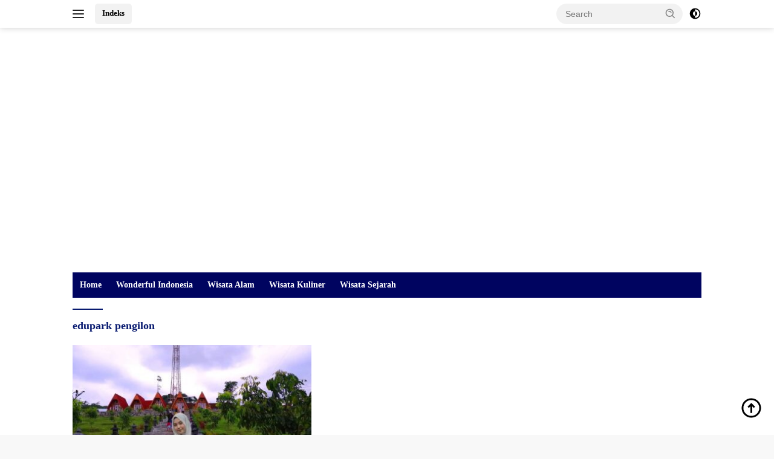

--- FILE ---
content_type: text/html; charset=UTF-8
request_url: https://www.matalidah.com/tag/edupark-pengilon/
body_size: 19666
content:
<!doctype html><html lang="en-US"><head><script data-no-optimize="1">var litespeed_docref=sessionStorage.getItem("litespeed_docref");litespeed_docref&&(Object.defineProperty(document,"referrer",{get:function(){return litespeed_docref}}),sessionStorage.removeItem("litespeed_docref"));</script> <meta charset="UTF-8"><meta name="viewport" content="width=device-width, initial-scale=1"><link rel="profile" href="https://gmpg.org/xfn/11"><meta name='robots' content='index, follow, max-image-preview:large, max-snippet:-1, max-video-preview:-1' /><title>edupark pengilon Archives - MataLidah.com</title><link rel="canonical" href="https://www.matalidah.com/tag/edupark-pengilon/" /><meta property="og:locale" content="en_US" /><meta property="og:type" content="article" /><meta property="og:title" content="edupark pengilon Archives - MataLidah.com" /><meta property="og:url" content="https://www.matalidah.com/tag/edupark-pengilon/" /><meta property="og:site_name" content="MataLidah.com" /><meta name="twitter:card" content="summary_large_image" /><meta name="twitter:site" content="@MataLidah" /> <script type="application/ld+json" class="yoast-schema-graph">{"@context":"https://schema.org","@graph":[{"@type":"CollectionPage","@id":"https://www.matalidah.com/tag/edupark-pengilon/","url":"https://www.matalidah.com/tag/edupark-pengilon/","name":"edupark pengilon Archives - MataLidah.com","isPartOf":{"@id":"https://www.matalidah.com/#website"},"primaryImageOfPage":{"@id":"https://www.matalidah.com/tag/edupark-pengilon/#primaryimage"},"image":{"@id":"https://www.matalidah.com/tag/edupark-pengilon/#primaryimage"},"thumbnailUrl":"https://www.matalidah.com/wp-content/uploads/2022/05/Pengilon-Edupark-Temanggung.jpg","breadcrumb":{"@id":"https://www.matalidah.com/tag/edupark-pengilon/#breadcrumb"},"inLanguage":"en-US"},{"@type":"ImageObject","inLanguage":"en-US","@id":"https://www.matalidah.com/tag/edupark-pengilon/#primaryimage","url":"https://www.matalidah.com/wp-content/uploads/2022/05/Pengilon-Edupark-Temanggung.jpg","contentUrl":"https://www.matalidah.com/wp-content/uploads/2022/05/Pengilon-Edupark-Temanggung.jpg","width":1903,"height":1070},{"@type":"BreadcrumbList","@id":"https://www.matalidah.com/tag/edupark-pengilon/#breadcrumb","itemListElement":[{"@type":"ListItem","position":1,"name":"Home","item":"https://www.matalidah.com/"},{"@type":"ListItem","position":2,"name":"edupark pengilon"}]},{"@type":"WebSite","@id":"https://www.matalidah.com/#website","url":"https://www.matalidah.com/","name":"MataLidah.com","description":"Menyejukkan Mata Memanjakan Lidah","publisher":{"@id":"https://www.matalidah.com/#organization"},"potentialAction":[{"@type":"SearchAction","target":{"@type":"EntryPoint","urlTemplate":"https://www.matalidah.com/?s={search_term_string}"},"query-input":{"@type":"PropertyValueSpecification","valueRequired":true,"valueName":"search_term_string"}}],"inLanguage":"en-US"},{"@type":"Organization","@id":"https://www.matalidah.com/#organization","name":"MataLidah.com","url":"https://www.matalidah.com/","logo":{"@type":"ImageObject","inLanguage":"en-US","@id":"https://www.matalidah.com/#/schema/logo/image/","url":"https://www.matalidah.com/wp-content/uploads/2025/08/Banner-Matlid.jpeg","contentUrl":"https://www.matalidah.com/wp-content/uploads/2025/08/Banner-Matlid.jpeg","width":365,"height":45,"caption":"MataLidah.com"},"image":{"@id":"https://www.matalidah.com/#/schema/logo/image/"},"sameAs":["https://www.facebook.com/matalidah.channel","https://x.com/MataLidah"]}]}</script> <link rel='dns-prefetch' href='//www.googletagmanager.com' /><link rel='dns-prefetch' href='//fonts.googleapis.com' /><link rel='dns-prefetch' href='//pagead2.googlesyndication.com' /><link rel="alternate" type="application/rss+xml" title="MataLidah.com &raquo; Feed" href="https://www.matalidah.com/feed/" /><link rel="alternate" type="application/rss+xml" title="MataLidah.com &raquo; Comments Feed" href="https://www.matalidah.com/comments/feed/" /><link rel="alternate" type="application/rss+xml" title="MataLidah.com &raquo; edupark pengilon Tag Feed" href="https://www.matalidah.com/tag/edupark-pengilon/feed/" /><style>.lazyload,
			.lazyloading {
				max-width: 100%;
			}</style><style id='wp-img-auto-sizes-contain-inline-css'>img:is([sizes=auto i],[sizes^="auto," i]){contain-intrinsic-size:3000px 1500px}
/*# sourceURL=wp-img-auto-sizes-contain-inline-css */</style><link data-optimized="2" rel="stylesheet" href="https://www.matalidah.com/wp-content/litespeed/css/eb52834b0b0fd986a1fec12ed0896247.css?ver=4b0b7" /><style id='wp-block-heading-inline-css'>h1:where(.wp-block-heading).has-background,h2:where(.wp-block-heading).has-background,h3:where(.wp-block-heading).has-background,h4:where(.wp-block-heading).has-background,h5:where(.wp-block-heading).has-background,h6:where(.wp-block-heading).has-background{padding:1.25em 2.375em}h1.has-text-align-left[style*=writing-mode]:where([style*=vertical-lr]),h1.has-text-align-right[style*=writing-mode]:where([style*=vertical-rl]),h2.has-text-align-left[style*=writing-mode]:where([style*=vertical-lr]),h2.has-text-align-right[style*=writing-mode]:where([style*=vertical-rl]),h3.has-text-align-left[style*=writing-mode]:where([style*=vertical-lr]),h3.has-text-align-right[style*=writing-mode]:where([style*=vertical-rl]),h4.has-text-align-left[style*=writing-mode]:where([style*=vertical-lr]),h4.has-text-align-right[style*=writing-mode]:where([style*=vertical-rl]),h5.has-text-align-left[style*=writing-mode]:where([style*=vertical-lr]),h5.has-text-align-right[style*=writing-mode]:where([style*=vertical-rl]),h6.has-text-align-left[style*=writing-mode]:where([style*=vertical-lr]),h6.has-text-align-right[style*=writing-mode]:where([style*=vertical-rl]){rotate:180deg}
/*# sourceURL=https://www.matalidah.com/wp-includes/blocks/heading/style.min.css */</style><style id='wp-block-paragraph-inline-css'>.is-small-text{font-size:.875em}.is-regular-text{font-size:1em}.is-large-text{font-size:2.25em}.is-larger-text{font-size:3em}.has-drop-cap:not(:focus):first-letter{float:left;font-size:8.4em;font-style:normal;font-weight:100;line-height:.68;margin:.05em .1em 0 0;text-transform:uppercase}body.rtl .has-drop-cap:not(:focus):first-letter{float:none;margin-left:.1em}p.has-drop-cap.has-background{overflow:hidden}:root :where(p.has-background){padding:1.25em 2.375em}:where(p.has-text-color:not(.has-link-color)) a{color:inherit}p.has-text-align-left[style*="writing-mode:vertical-lr"],p.has-text-align-right[style*="writing-mode:vertical-rl"]{rotate:180deg}
/*# sourceURL=https://www.matalidah.com/wp-includes/blocks/paragraph/style.min.css */</style><style id='global-styles-inline-css'>:root{--wp--preset--aspect-ratio--square: 1;--wp--preset--aspect-ratio--4-3: 4/3;--wp--preset--aspect-ratio--3-4: 3/4;--wp--preset--aspect-ratio--3-2: 3/2;--wp--preset--aspect-ratio--2-3: 2/3;--wp--preset--aspect-ratio--16-9: 16/9;--wp--preset--aspect-ratio--9-16: 9/16;--wp--preset--color--black: #000000;--wp--preset--color--cyan-bluish-gray: #abb8c3;--wp--preset--color--white: #ffffff;--wp--preset--color--pale-pink: #f78da7;--wp--preset--color--vivid-red: #cf2e2e;--wp--preset--color--luminous-vivid-orange: #ff6900;--wp--preset--color--luminous-vivid-amber: #fcb900;--wp--preset--color--light-green-cyan: #7bdcb5;--wp--preset--color--vivid-green-cyan: #00d084;--wp--preset--color--pale-cyan-blue: #8ed1fc;--wp--preset--color--vivid-cyan-blue: #0693e3;--wp--preset--color--vivid-purple: #9b51e0;--wp--preset--gradient--vivid-cyan-blue-to-vivid-purple: linear-gradient(135deg,rgb(6,147,227) 0%,rgb(155,81,224) 100%);--wp--preset--gradient--light-green-cyan-to-vivid-green-cyan: linear-gradient(135deg,rgb(122,220,180) 0%,rgb(0,208,130) 100%);--wp--preset--gradient--luminous-vivid-amber-to-luminous-vivid-orange: linear-gradient(135deg,rgb(252,185,0) 0%,rgb(255,105,0) 100%);--wp--preset--gradient--luminous-vivid-orange-to-vivid-red: linear-gradient(135deg,rgb(255,105,0) 0%,rgb(207,46,46) 100%);--wp--preset--gradient--very-light-gray-to-cyan-bluish-gray: linear-gradient(135deg,rgb(238,238,238) 0%,rgb(169,184,195) 100%);--wp--preset--gradient--cool-to-warm-spectrum: linear-gradient(135deg,rgb(74,234,220) 0%,rgb(151,120,209) 20%,rgb(207,42,186) 40%,rgb(238,44,130) 60%,rgb(251,105,98) 80%,rgb(254,248,76) 100%);--wp--preset--gradient--blush-light-purple: linear-gradient(135deg,rgb(255,206,236) 0%,rgb(152,150,240) 100%);--wp--preset--gradient--blush-bordeaux: linear-gradient(135deg,rgb(254,205,165) 0%,rgb(254,45,45) 50%,rgb(107,0,62) 100%);--wp--preset--gradient--luminous-dusk: linear-gradient(135deg,rgb(255,203,112) 0%,rgb(199,81,192) 50%,rgb(65,88,208) 100%);--wp--preset--gradient--pale-ocean: linear-gradient(135deg,rgb(255,245,203) 0%,rgb(182,227,212) 50%,rgb(51,167,181) 100%);--wp--preset--gradient--electric-grass: linear-gradient(135deg,rgb(202,248,128) 0%,rgb(113,206,126) 100%);--wp--preset--gradient--midnight: linear-gradient(135deg,rgb(2,3,129) 0%,rgb(40,116,252) 100%);--wp--preset--font-size--small: 13px;--wp--preset--font-size--medium: 20px;--wp--preset--font-size--large: 36px;--wp--preset--font-size--x-large: 42px;--wp--preset--spacing--20: 0.44rem;--wp--preset--spacing--30: 0.67rem;--wp--preset--spacing--40: 1rem;--wp--preset--spacing--50: 1.5rem;--wp--preset--spacing--60: 2.25rem;--wp--preset--spacing--70: 3.38rem;--wp--preset--spacing--80: 5.06rem;--wp--preset--shadow--natural: 6px 6px 9px rgba(0, 0, 0, 0.2);--wp--preset--shadow--deep: 12px 12px 50px rgba(0, 0, 0, 0.4);--wp--preset--shadow--sharp: 6px 6px 0px rgba(0, 0, 0, 0.2);--wp--preset--shadow--outlined: 6px 6px 0px -3px rgb(255, 255, 255), 6px 6px rgb(0, 0, 0);--wp--preset--shadow--crisp: 6px 6px 0px rgb(0, 0, 0);}:where(.is-layout-flex){gap: 0.5em;}:where(.is-layout-grid){gap: 0.5em;}body .is-layout-flex{display: flex;}.is-layout-flex{flex-wrap: wrap;align-items: center;}.is-layout-flex > :is(*, div){margin: 0;}body .is-layout-grid{display: grid;}.is-layout-grid > :is(*, div){margin: 0;}:where(.wp-block-columns.is-layout-flex){gap: 2em;}:where(.wp-block-columns.is-layout-grid){gap: 2em;}:where(.wp-block-post-template.is-layout-flex){gap: 1.25em;}:where(.wp-block-post-template.is-layout-grid){gap: 1.25em;}.has-black-color{color: var(--wp--preset--color--black) !important;}.has-cyan-bluish-gray-color{color: var(--wp--preset--color--cyan-bluish-gray) !important;}.has-white-color{color: var(--wp--preset--color--white) !important;}.has-pale-pink-color{color: var(--wp--preset--color--pale-pink) !important;}.has-vivid-red-color{color: var(--wp--preset--color--vivid-red) !important;}.has-luminous-vivid-orange-color{color: var(--wp--preset--color--luminous-vivid-orange) !important;}.has-luminous-vivid-amber-color{color: var(--wp--preset--color--luminous-vivid-amber) !important;}.has-light-green-cyan-color{color: var(--wp--preset--color--light-green-cyan) !important;}.has-vivid-green-cyan-color{color: var(--wp--preset--color--vivid-green-cyan) !important;}.has-pale-cyan-blue-color{color: var(--wp--preset--color--pale-cyan-blue) !important;}.has-vivid-cyan-blue-color{color: var(--wp--preset--color--vivid-cyan-blue) !important;}.has-vivid-purple-color{color: var(--wp--preset--color--vivid-purple) !important;}.has-black-background-color{background-color: var(--wp--preset--color--black) !important;}.has-cyan-bluish-gray-background-color{background-color: var(--wp--preset--color--cyan-bluish-gray) !important;}.has-white-background-color{background-color: var(--wp--preset--color--white) !important;}.has-pale-pink-background-color{background-color: var(--wp--preset--color--pale-pink) !important;}.has-vivid-red-background-color{background-color: var(--wp--preset--color--vivid-red) !important;}.has-luminous-vivid-orange-background-color{background-color: var(--wp--preset--color--luminous-vivid-orange) !important;}.has-luminous-vivid-amber-background-color{background-color: var(--wp--preset--color--luminous-vivid-amber) !important;}.has-light-green-cyan-background-color{background-color: var(--wp--preset--color--light-green-cyan) !important;}.has-vivid-green-cyan-background-color{background-color: var(--wp--preset--color--vivid-green-cyan) !important;}.has-pale-cyan-blue-background-color{background-color: var(--wp--preset--color--pale-cyan-blue) !important;}.has-vivid-cyan-blue-background-color{background-color: var(--wp--preset--color--vivid-cyan-blue) !important;}.has-vivid-purple-background-color{background-color: var(--wp--preset--color--vivid-purple) !important;}.has-black-border-color{border-color: var(--wp--preset--color--black) !important;}.has-cyan-bluish-gray-border-color{border-color: var(--wp--preset--color--cyan-bluish-gray) !important;}.has-white-border-color{border-color: var(--wp--preset--color--white) !important;}.has-pale-pink-border-color{border-color: var(--wp--preset--color--pale-pink) !important;}.has-vivid-red-border-color{border-color: var(--wp--preset--color--vivid-red) !important;}.has-luminous-vivid-orange-border-color{border-color: var(--wp--preset--color--luminous-vivid-orange) !important;}.has-luminous-vivid-amber-border-color{border-color: var(--wp--preset--color--luminous-vivid-amber) !important;}.has-light-green-cyan-border-color{border-color: var(--wp--preset--color--light-green-cyan) !important;}.has-vivid-green-cyan-border-color{border-color: var(--wp--preset--color--vivid-green-cyan) !important;}.has-pale-cyan-blue-border-color{border-color: var(--wp--preset--color--pale-cyan-blue) !important;}.has-vivid-cyan-blue-border-color{border-color: var(--wp--preset--color--vivid-cyan-blue) !important;}.has-vivid-purple-border-color{border-color: var(--wp--preset--color--vivid-purple) !important;}.has-vivid-cyan-blue-to-vivid-purple-gradient-background{background: var(--wp--preset--gradient--vivid-cyan-blue-to-vivid-purple) !important;}.has-light-green-cyan-to-vivid-green-cyan-gradient-background{background: var(--wp--preset--gradient--light-green-cyan-to-vivid-green-cyan) !important;}.has-luminous-vivid-amber-to-luminous-vivid-orange-gradient-background{background: var(--wp--preset--gradient--luminous-vivid-amber-to-luminous-vivid-orange) !important;}.has-luminous-vivid-orange-to-vivid-red-gradient-background{background: var(--wp--preset--gradient--luminous-vivid-orange-to-vivid-red) !important;}.has-very-light-gray-to-cyan-bluish-gray-gradient-background{background: var(--wp--preset--gradient--very-light-gray-to-cyan-bluish-gray) !important;}.has-cool-to-warm-spectrum-gradient-background{background: var(--wp--preset--gradient--cool-to-warm-spectrum) !important;}.has-blush-light-purple-gradient-background{background: var(--wp--preset--gradient--blush-light-purple) !important;}.has-blush-bordeaux-gradient-background{background: var(--wp--preset--gradient--blush-bordeaux) !important;}.has-luminous-dusk-gradient-background{background: var(--wp--preset--gradient--luminous-dusk) !important;}.has-pale-ocean-gradient-background{background: var(--wp--preset--gradient--pale-ocean) !important;}.has-electric-grass-gradient-background{background: var(--wp--preset--gradient--electric-grass) !important;}.has-midnight-gradient-background{background: var(--wp--preset--gradient--midnight) !important;}.has-small-font-size{font-size: var(--wp--preset--font-size--small) !important;}.has-medium-font-size{font-size: var(--wp--preset--font-size--medium) !important;}.has-large-font-size{font-size: var(--wp--preset--font-size--large) !important;}.has-x-large-font-size{font-size: var(--wp--preset--font-size--x-large) !important;}
/*# sourceURL=global-styles-inline-css */</style><style id='classic-theme-styles-inline-css'>/*! This file is auto-generated */
.wp-block-button__link{color:#fff;background-color:#32373c;border-radius:9999px;box-shadow:none;text-decoration:none;padding:calc(.667em + 2px) calc(1.333em + 2px);font-size:1.125em}.wp-block-file__button{background:#32373c;color:#fff;text-decoration:none}
/*# sourceURL=/wp-includes/css/classic-themes.min.css */</style><style id='wpberita-style-inline-css'>h1,h2,h3,h4,h5,h6,.sidr-class-site-title,.site-title,.gmr-mainmenu ul > li > a,.sidr ul li a,.heading-text,.gmr-mobilemenu ul li a,#navigationamp ul li a{font-family:Quicksand;}h1,h2,h3,h4,h5,h6,.sidr-class-site-title,.site-title,.gmr-mainmenu ul > li > a,.sidr ul li a,.heading-text,.gmr-mobilemenu ul li a,#navigationamp ul li a,.related-text-onlytitle{font-weight:600;}h1 strong,h2 strong,h3 strong,h4 strong,h5 strong,h6 strong{font-weight:700;}body{font-family:Open Sans;--font-reguler:400;--font-bold:600;--background-color:#f8f8f8;--main-color:#000000;--link-color-body:#000000;--hoverlink-color-body:#081a70;--border-color:#cccccc;--button-bgcolor:#081a70;--button-color:#ffffff;--header-bgcolor:#ffffff;--topnav-color:#222222;--bigheadline-color:#081a70;--mainmenu-color:#ffffff;--mainmenu-hovercolor:#ffffff;--secondmenu-bgcolor:#363f5b;--secondmenu-color:#ffffff;--secondmenu-hovercolor:#000000;--content-bgcolor:#ffffff;--content-greycolor:#888888;--greybody-bgcolor:#efefef;--footer-bgcolor:#f0f0f0;--footer-color:#666666;--footer-linkcolor:#666666;--footer-hover-linkcolor:#666666;}.entry-content-single{font-size:16px;}body,body.dark-theme{--scheme-color:#081a70;--secondscheme-color:#081a70;--mainmenu-bgcolor:#000460;}/* Generate Using Cache */
/*# sourceURL=wpberita-style-inline-css */</style>
 <script type="litespeed/javascript" data-src="https://www.googletagmanager.com/gtag/js?id=GT-5R44KXK3" id="google_gtagjs-js"></script> <script id="google_gtagjs-js-after" type="litespeed/javascript">window.dataLayer=window.dataLayer||[];function gtag(){dataLayer.push(arguments)}
gtag("set","linker",{"domains":["www.matalidah.com"]});gtag("js",new Date());gtag("set","developer_id.dZTNiMT",!0);gtag("config","GT-5R44KXK3")</script> <link rel="https://api.w.org/" href="https://www.matalidah.com/wp-json/" /><link rel="alternate" title="JSON" type="application/json" href="https://www.matalidah.com/wp-json/wp/v2/tags/445" /><link rel="EditURI" type="application/rsd+xml" title="RSD" href="https://www.matalidah.com/xmlrpc.php?rsd" /><meta name="generator" content="WordPress 6.9" /><meta name="generator" content="Site Kit by Google 1.170.0" /><meta name="generator" content="performant-translations 1.2.0"><style>/* CSS added by WP Meta and Date Remover*/.entry-meta {display:none !important;}
	.home .entry-meta { display: none; }
	.entry-footer {display:none !important;}
	.home .entry-footer { display: none; }</style> <script type="litespeed/javascript">document.documentElement.className=document.documentElement.className.replace('no-js','js')</script> <style>.no-js img.lazyload {
				display: none;
			}

			figure.wp-block-image img.lazyloading {
				min-width: 150px;
			}

			.lazyload,
			.lazyloading {
				--smush-placeholder-width: 100px;
				--smush-placeholder-aspect-ratio: 1/1;
				width: var(--smush-image-width, var(--smush-placeholder-width)) !important;
				aspect-ratio: var(--smush-image-aspect-ratio, var(--smush-placeholder-aspect-ratio)) !important;
			}

						.lazyload, .lazyloading {
				opacity: 0;
			}

			.lazyloaded {
				opacity: 1;
				transition: opacity 400ms;
				transition-delay: 0ms;
			}</style> <script type="litespeed/javascript" data-src="https://pagead2.googlesyndication.com/pagead/js/adsbygoogle.js?client=ca-pub-9207877899912544"
     crossorigin="anonymous"></script> <meta name="google-adsense-platform-account" content="ca-host-pub-2644536267352236"><meta name="google-adsense-platform-domain" content="sitekit.withgoogle.com"> <script type="litespeed/javascript">(function(w,d,s,l,i){w[l]=w[l]||[];w[l].push({'gtm.start':new Date().getTime(),event:'gtm.js'});var f=d.getElementsByTagName(s)[0],j=d.createElement(s),dl=l!='dataLayer'?'&l='+l:'';j.async=!0;j.src='https://www.googletagmanager.com/gtm.js?id='+i+dl;f.parentNode.insertBefore(j,f)})(window,document,'script','dataLayer','GTM-PDPJ5N5')</script>  <script type="litespeed/javascript" data-src="https://pagead2.googlesyndication.com/pagead/js/adsbygoogle.js?client=ca-pub-9207877899912544&amp;host=ca-host-pub-2644536267352236" crossorigin="anonymous"></script> <link rel="icon" href="https://www.matalidah.com/wp-content/uploads/2025/08/cropped-Logo-Bulat-OK-NBG-32x32.png" sizes="32x32" /><link rel="icon" href="https://www.matalidah.com/wp-content/uploads/2025/08/cropped-Logo-Bulat-OK-NBG-192x192.png" sizes="192x192" /><link rel="apple-touch-icon" href="https://www.matalidah.com/wp-content/uploads/2025/08/cropped-Logo-Bulat-OK-NBG-180x180.png" /><meta name="msapplication-TileImage" content="https://www.matalidah.com/wp-content/uploads/2025/08/cropped-Logo-Bulat-OK-NBG-270x270.png" /><style id="wp-custom-css">.site-info {display: none}</style></head><body class="archive tag tag-edupark-pengilon tag-445 wp-custom-logo wp-embed-responsive wp-theme-wpberita idtheme kentooz hfeed gmr-disable-sticky">
<noscript>
<iframe data-src="https://www.googletagmanager.com/ns.html?id=GTM-PDPJ5N5" height="0" width="0" style="display:none;visibility:hidden" src="[data-uri]" class="lazyload" data-load-mode="1"></iframe>
</noscript>
<a class="skip-link screen-reader-text" href="#primary">Skip to content</a><div id="topnavwrap" class="gmr-topnavwrap clearfix"><div class="container"><div class="list-flex"><div class="row-flex gmr-navleft">
<a id="gmr-responsive-menu" title="Menus" href="#menus" rel="nofollow"><div class="ktz-i-wrap"><span class="ktz-i"></span><span class="ktz-i"></span><span class="ktz-i"></span></div></a><div class="gmr-logo-mobile"><a class="custom-logo-link" href="https://www.matalidah.com/" title="MataLidah.com" rel="home"><img class="custom-logo lazyload" data-src="https://www.matalidah.com/wp-content/uploads/2025/08/Banner-Matlid.jpeg" width="365" height="45" alt="MataLidah.com" src="[data-uri]" style="--smush-placeholder-width: 365px; --smush-placeholder-aspect-ratio: 365/45;" /></a></div><a href="https://www.matalidah.com/indeks/" class="topnav-button second-topnav-btn nomobile heading-text" title="Indeks">Indeks</a></div><div class="row-flex gmr-navright"><div class="gmr-table-search"><form method="get" class="gmr-searchform searchform" action="https://www.matalidah.com/">
<input type="text" name="s" id="s" placeholder="Search" />
<input type="hidden" name="post_type" value="post" />
<button type="submit" role="button" class="gmr-search-submit gmr-search-icon">
<svg xmlns="http://www.w3.org/2000/svg" aria-hidden="true" role="img" width="1em" height="1em" preserveAspectRatio="xMidYMid meet" viewBox="0 0 24 24"><path fill="currentColor" d="M10 18a7.952 7.952 0 0 0 4.897-1.688l4.396 4.396l1.414-1.414l-4.396-4.396A7.952 7.952 0 0 0 18 10c0-4.411-3.589-8-8-8s-8 3.589-8 8s3.589 8 8 8zm0-14c3.309 0 6 2.691 6 6s-2.691 6-6 6s-6-2.691-6-6s2.691-6 6-6z"/><path fill="currentColor" d="M11.412 8.586c.379.38.588.882.588 1.414h2a3.977 3.977 0 0 0-1.174-2.828c-1.514-1.512-4.139-1.512-5.652 0l1.412 1.416c.76-.758 2.07-.756 2.826-.002z"/></svg>
</button></form></div>
<a class="darkmode-button topnav-button" title="Dark Mode" href="#" rel="nofollow"><svg xmlns="http://www.w3.org/2000/svg" aria-hidden="true" role="img" width="1em" height="1em" preserveAspectRatio="xMidYMid meet" viewBox="0 0 24 24"><g fill="currentColor"><path d="M12 16a4 4 0 0 0 0-8v8Z"/><path fill-rule="evenodd" d="M12 2C6.477 2 2 6.477 2 12s4.477 10 10 10s10-4.477 10-10S17.523 2 12 2Zm0 2v4a4 4 0 1 0 0 8v4a8 8 0 1 0 0-16Z" clip-rule="evenodd"/></g></svg></a><div class="gmr-search-btn">
<a id="search-menu-button" class="topnav-button gmr-search-icon" title="Search" href="#" rel="nofollow"><svg xmlns="http://www.w3.org/2000/svg" aria-hidden="true" role="img" width="1em" height="1em" preserveAspectRatio="xMidYMid meet" viewBox="0 0 24 24"><path fill="none" stroke="currentColor" stroke-linecap="round" stroke-width="2" d="m21 21l-4.486-4.494M19 10.5a8.5 8.5 0 1 1-17 0a8.5 8.5 0 0 1 17 0Z"/></svg></a><div id="search-dropdown-container" class="search-dropdown search"><form method="get" class="gmr-searchform searchform" action="https://www.matalidah.com/">
<input type="text" name="s" id="s" placeholder="Search" />
<button type="submit" class="gmr-search-submit gmr-search-icon"><svg xmlns="http://www.w3.org/2000/svg" aria-hidden="true" role="img" width="1em" height="1em" preserveAspectRatio="xMidYMid meet" viewBox="0 0 24 24"><path fill="currentColor" d="M10 18a7.952 7.952 0 0 0 4.897-1.688l4.396 4.396l1.414-1.414l-4.396-4.396A7.952 7.952 0 0 0 18 10c0-4.411-3.589-8-8-8s-8 3.589-8 8s3.589 8 8 8zm0-14c3.309 0 6 2.691 6 6s-2.691 6-6 6s-6-2.691-6-6s2.691-6 6-6z"/><path fill="currentColor" d="M11.412 8.586c.379.38.588.882.588 1.414h2a3.977 3.977 0 0 0-1.174-2.828c-1.514-1.512-4.139-1.512-5.652 0l1.412 1.416c.76-.758 2.07-.756 2.826-.002z"/></svg></button></form></div></div></div></div></div></div><div id="page" class="site"><header id="masthead" class="site-header"><div class="container"><div class="site-branding"><div class="gmr-logo"><div class="gmr-logo-wrap"><a class="custom-logo-link logolink" href="https://www.matalidah.com" title="MataLidah.com" rel="home"><img class="custom-logo lazyload" data-src="https://www.matalidah.com/wp-content/uploads/2025/08/Banner-Matlid.jpeg" width="365" height="45" alt="MataLidah.com" src="[data-uri]" style="--smush-placeholder-width: 365px; --smush-placeholder-aspect-ratio: 365/45;" /></a><div class="close-topnavmenu-wrap"><a id="close-topnavmenu-button" rel="nofollow" href="#"><svg xmlns="http://www.w3.org/2000/svg" aria-hidden="true" role="img" width="1em" height="1em" preserveAspectRatio="xMidYMid meet" viewBox="0 0 32 32"><path fill="currentColor" d="M24 9.4L22.6 8L16 14.6L9.4 8L8 9.4l6.6 6.6L8 22.6L9.4 24l6.6-6.6l6.6 6.6l1.4-1.4l-6.6-6.6L24 9.4z"/></svg></a></div></div></div></div></div></header><div id="main-nav-wrap" class="gmr-mainmenu-wrap"><div class="container"><nav id="main-nav" class="main-navigation gmr-mainmenu"><ul id="primary-menu" class="menu"><li id="menu-item-707" class="menu-item menu-item-type-custom menu-item-object-custom menu-item-home menu-item-707"><a href="https://www.matalidah.com/">Home</a></li><li id="menu-item-353" class="menu-item menu-item-type-taxonomy menu-item-object-category menu-item-353"><a href="https://www.matalidah.com/category/wonderful-indonesia/">Wonderful Indonesia</a></li><li id="menu-item-319" class="menu-item menu-item-type-taxonomy menu-item-object-category menu-item-319"><a href="https://www.matalidah.com/category/wisata-alam/">Wisata Alam</a></li><li id="menu-item-321" class="menu-item menu-item-type-taxonomy menu-item-object-category menu-item-321"><a href="https://www.matalidah.com/category/wisata-kuliner/">Wisata Kuliner</a></li><li id="menu-item-438" class="menu-item menu-item-type-taxonomy menu-item-object-category menu-item-438"><a href="https://www.matalidah.com/category/wisata-sejarah/">Wisata Sejarah</a></li></ul></nav></div></div><div id="content" class="gmr-content"><div class="container"><div class="row"><main id="primary" class="site-main col-md-8"><header class="page-header"><h1 class="page-title">edupark pengilon</h1></header><div class="gmr-bigheadline clearfix"><div class="gmr-big-headline">
<a class="post-thumbnail" href="https://www.matalidah.com/pengilon-edupark-cafe-dan-glamping-keren-di-temanggung-jawa-tengah/" title="PENGILON EDUPARK: Cafe dan Glamping Keren di Temanggung, Jawa Tengah" aria-hidden="true" tabindex="-1">
<img data-lazyloaded="1" src="[data-uri]" width="400" height="225" data-src="https://www.matalidah.com/wp-content/uploads/2022/05/Pengilon-Edupark-Temanggung-400x225.jpg" class="attachment-large size-large wp-post-image" alt="" decoding="async" fetchpriority="high" data-srcset="https://www.matalidah.com/wp-content/uploads/2022/05/Pengilon-Edupark-Temanggung-400x225.jpg 400w, https://www.matalidah.com/wp-content/uploads/2022/05/Pengilon-Edupark-Temanggung-768x432.jpg 768w, https://www.matalidah.com/wp-content/uploads/2022/05/Pengilon-Edupark-Temanggung-1536x864.jpg 1536w, https://www.matalidah.com/wp-content/uploads/2022/05/Pengilon-Edupark-Temanggung-250x140.jpg 250w, https://www.matalidah.com/wp-content/uploads/2022/05/Pengilon-Edupark-Temanggung.jpg 1903w" data-sizes="(max-width: 400px) 100vw, 400px" />							</a><div class="gmr-bigheadline-content"><div class="gmr-meta-topic"><strong><span class="cat-links-content"><a href="https://www.matalidah.com/category/wisata-alam/" rel="category tag">Wisata Alam</a>, <a href="https://www.matalidah.com/category/wisata-kuliner/" rel="category tag">Wisata Kuliner</a>, <a href="https://www.matalidah.com/category/wonderful-indonesia/" rel="category tag">Wonderful Indonesia</a></span></strong>&nbsp;&nbsp;<span class="meta-content"><span class="posted-on"><time class="entry-date published" datetime=""></time><time class="updated" datetime=""></time></span></span></div><h3 class="gmr-rp-biglink">
<a href="https://www.matalidah.com/pengilon-edupark-cafe-dan-glamping-keren-di-temanggung-jawa-tengah/" class="gmr-slide-titlelink" title="PENGILON EDUPARK: Cafe dan Glamping Keren di Temanggung, Jawa Tengah">PENGILON EDUPARK: Cafe dan Glamping Keren di Temanggung, Jawa Tengah</a></h3><div class="entry-content entry-content-archive"><p>Kali ini, MataLidah mengeksplorasi destinasi-destinasi wisata baru yang ada di wilayah Kabupaten Temanggung. Tidak terlalu jauh dari Kota Temanggung, terdapat taman rekreasi dan edukasi yang cukup keren, yakni PENGILON EDUPARK&#8230;.</p></div></div></div><div class="gmr-bigheadline-right"></div></div><div id="infinite-container"></div><div class="text-center"><div class="page-load-status"><div class="loader-ellips infinite-scroll-request gmr-ajax-load-wrapper gmr-loader"><div class="gmr-ajax-wrap"><div class="gmr-ajax-loader"><div></div><div></div></div></div></div><p class="infinite-scroll-last">No More Posts Available.</p><p class="infinite-scroll-error">No more pages to load.</p></div><p><button class="view-more-button heading-text">View More</button></p></div></main><aside id="secondary" class="widget-area col-md-4 pos-sticky"><section id="media_image-14" class="widget widget_media_image"><a href="https://s.shopee.co.id/2VinxwFHiP" target="_blank"><img width="696" height="798" data-src="https://www.matalidah.com/wp-content/uploads/2025/10/Screenshot-1302.png" class="image wp-image-2034  attachment-full size-full lazyload" alt="" style="--smush-placeholder-width: 696px; --smush-placeholder-aspect-ratio: 696/798;max-width: 100%; height: auto;" decoding="async" src="[data-uri]" /></a></section><section id="media_image-15" class="widget widget_media_image"><a href="https://s.shopee.co.id/9AELmlZUhP" target="_blank"><img width="770" height="462" data-src="https://www.matalidah.com/wp-content/uploads/2025/08/DJI-Osmo-360-Edited.jpg" class="image wp-image-1927  attachment-full size-full lazyload" alt="" style="--smush-placeholder-width: 770px; --smush-placeholder-aspect-ratio: 770/462;max-width: 100%; height: auto;" decoding="async" data-srcset="https://www.matalidah.com/wp-content/uploads/2025/08/DJI-Osmo-360-Edited.jpg 770w, https://www.matalidah.com/wp-content/uploads/2025/08/DJI-Osmo-360-Edited-768x461.jpg 768w" data-sizes="(max-width: 770px) 100vw, 770px" src="[data-uri]" /></a></section><section id="media_image-11" class="widget widget_media_image"><a href="https://s.shopee.co.id/20cyC9LApP" target="_blank"><img width="1046" height="558" data-src="https://www.matalidah.com/wp-content/uploads/2024/09/Screenshot_20240929_160442_YouTube.jpg" class="image wp-image-1323  attachment-full size-full lazyload" alt="" style="--smush-placeholder-width: 1046px; --smush-placeholder-aspect-ratio: 1046/558;max-width: 100%; height: auto;" decoding="async" data-srcset="https://www.matalidah.com/wp-content/uploads/2024/09/Screenshot_20240929_160442_YouTube.jpg 1046w, https://www.matalidah.com/wp-content/uploads/2024/09/Screenshot_20240929_160442_YouTube-768x410.jpg 768w" data-sizes="(max-width: 1046px) 100vw, 1046px" src="[data-uri]" /></a></section><section id="wpberita-popular-3" class="widget wpberita-popular"><div class="box-widget"><div class="page-header"><h3 class="widget-title">Popular Posts</h3></div><ul class="wpberita-list-widget"><li class="clearfix"><div class="rp-number pull-left heading-text">1</div><div class="recent-content numberstyle"><div class="meta-content"><span class="posted-on"><time class="entry-date published" datetime=""></time><time class="updated" datetime=""></time></span><span class="count-text">22521 View</span></div><a class="recent-title heading-text" href="https://www.matalidah.com/pesona-tol-kahyangan-magelang-negeri-kahyangan-magelang/" title="Pesona TOL KAHYANGAN Magelang: NEGERI KAHYANGAN Magelang" rel="bookmark">Pesona TOL KAHYANGAN Magelang: NEGERI KAHYANGAN Magelang</a></div></li><li class="clearfix"><div class="rp-number pull-left heading-text">2</div><div class="recent-content numberstyle"><div class="meta-content"><span class="posted-on"><time class="entry-date published" datetime=""></time><time class="updated" datetime=""></time></span><span class="count-text">12258 View</span></div><a class="recent-title heading-text" href="https://www.matalidah.com/gunung-cilik-wonosobo-seru-buat-hiking-dan-selfie/" title="GUNUNG CILIK WONOSOBO: Seru Buat Hiking dan Selfie" rel="bookmark">GUNUNG CILIK WONOSOBO: Seru Buat Hiking dan Selfie</a></div></li><li class="clearfix"><div class="rp-number pull-left heading-text">3</div><div class="recent-content numberstyle"><div class="meta-content"><span class="posted-on"><time class="entry-date published" datetime=""></time><time class="updated" datetime=""></time></span><span class="count-text">10473 View</span></div><a class="recent-title heading-text" href="https://www.matalidah.com/resto-kopi-gedang-kepok-karangpandan-wisata-kuliner-karanganyar-jawa-tengah/" title="Resto KOPI GEDANG KEPOK Karangpandan, Wisata Kuliner Karanganyar, Jawa Tengah" rel="bookmark">Resto KOPI GEDANG KEPOK Karangpandan, Wisata Kuliner Karanganyar, Jawa Tengah</a></div></li><li class="clearfix"><div class="rp-number pull-left heading-text">4</div><div class="recent-content numberstyle"><div class="meta-content"><span class="posted-on"><time class="entry-date published" datetime=""></time><time class="updated" datetime=""></time></span><span class="count-text">9609 View</span></div><a class="recent-title heading-text" href="https://www.matalidah.com/ngopi-dan-selfie-asyik-di-angkringan-kekinian-embun-merbabu-kopeng/" title="Ngopi dan Selfie Asyik di Angkringan Kekinian EMBUN MERBABU Kopeng" rel="bookmark">Ngopi dan Selfie Asyik di Angkringan Kekinian EMBUN MERBABU Kopeng</a></div></li><li class="clearfix"><div class="rp-number pull-left heading-text">5</div><div class="recent-content numberstyle"><div class="meta-content"><span class="posted-on"><time class="entry-date published" datetime=""></time><time class="updated" datetime=""></time></span><span class="count-text">8928 View</span></div><a class="recent-title heading-text" href="https://www.matalidah.com/eksplore-watu-putih-resort-borobudur-berasa-wisata-di-thailand/" title="Eksplore Watu Putih Resort Borobudur, Berasa Wisata di Thailand" rel="bookmark">Eksplore Watu Putih Resort Borobudur, Berasa Wisata di Thailand</a></div></li><li class="clearfix"><div class="rp-number pull-left heading-text">6</div><div class="recent-content numberstyle"><div class="meta-content"><span class="posted-on"><time class="entry-date published" datetime=""></time><time class="updated" datetime=""></time></span><span class="count-text">8539 View</span></div><a class="recent-title heading-text" href="https://www.matalidah.com/pengilon-edupark-cafe-dan-glamping-keren-di-temanggung-jawa-tengah/" title="PENGILON EDUPARK: Cafe dan Glamping Keren di Temanggung, Jawa Tengah" rel="bookmark">PENGILON EDUPARK: Cafe dan Glamping Keren di Temanggung, Jawa Tengah</a></div></li><li class="clearfix"><div class="rp-number pull-left heading-text">7</div><div class="recent-content numberstyle"><div class="meta-content"><span class="posted-on"><time class="entry-date published" datetime=""></time><time class="updated" datetime=""></time></span><span class="count-text">7940 View</span></div><a class="recent-title heading-text" href="https://www.matalidah.com/the-moby-park-glamping-dan-resto-keren-di-wonosobo-jawa-tengah/" title="The MOBY PARK, Glamping dan Resto Keren di Wonosobo, Jawa Tengah" rel="bookmark">The MOBY PARK, Glamping dan Resto Keren di Wonosobo, Jawa Tengah</a></div></li><li class="clearfix"><div class="rp-number pull-left heading-text">8</div><div class="recent-content numberstyle"><div class="meta-content"><span class="posted-on"><time class="entry-date published" datetime=""></time><time class="updated" datetime=""></time></span><span class="count-text">6996 View</span></div><a class="recent-title heading-text" href="https://www.matalidah.com/indahnya-omah-kembang-merbabu-traditional-highland-coffee/" title="Indahnya OMAH KEMBANG MERBABU: Traditional Highland Coffee" rel="bookmark">Indahnya OMAH KEMBANG MERBABU: Traditional Highland Coffee</a></div></li><li class="clearfix"><div class="rp-number pull-left heading-text">9</div><div class="recent-content numberstyle"><div class="meta-content"><span class="posted-on"><time class="entry-date published" datetime=""></time><time class="updated" datetime=""></time></span><span class="count-text">6332 View</span></div><a class="recent-title heading-text" href="https://www.matalidah.com/pesona-merbabu-view-cafe-cuntel-kopeng-semarang/" title="Pesona MERBABU VIEW &#038; CAFE Cuntel, Kopeng, Semarang" rel="bookmark">Pesona MERBABU VIEW &#038; CAFE Cuntel, Kopeng, Semarang</a></div></li><li class="clearfix"><div class="rp-number pull-left heading-text">10</div><div class="recent-content numberstyle"><div class="meta-content"><span class="posted-on"><time class="entry-date published" datetime=""></time><time class="updated" datetime=""></time></span><span class="count-text">4975 View</span></div><a class="recent-title heading-text" href="https://www.matalidah.com/villa-dan-kopi-omah-kita-selo-boyolali-destinasi-estetik-dengan-view-merapi/" title="Villa dan Kopi OMAH KITA Selo Boyolali: Destinasi Estetik dengan View Merapi" rel="bookmark">Villa dan Kopi OMAH KITA Selo Boyolali: Destinasi Estetik dengan View Merapi</a></div></li></ul></div></section><section id="wpberita-mp-4" class="widget wpberita-module"><div class="box-widget"><div class="page-header"><div class="gmr-titlewidget"><h3 class="widget-title">Wisata Alam</h3></div></div><div class="wpberita-list-slider wpberita-mp-4 clearfix" data-token="4"><div class="gmr-slider-content"><div class="list-slider">
<a class="post-thumbnail" href="https://www.matalidah.com/lamaru-sunrise-beach-balikpapan-indah-tapi-banyak-sampah/" title="Lamaru Sunrise Beach Balikpapan: Indah Tapi Banyak Sampah">
<img width="400" height="225" data-src="https://www.matalidah.com/wp-content/uploads/2026/01/Lamaru-Sunrise-Beach-Balikpapan-400x225.jpg" class="attachment-large size-large wp-post-image lazyload" alt="Lamaru Sunrise Beach Balikpapan: Indah Tapi Banyak Sampah" decoding="async" data-srcset="https://www.matalidah.com/wp-content/uploads/2026/01/Lamaru-Sunrise-Beach-Balikpapan-400x225.jpg 400w, https://www.matalidah.com/wp-content/uploads/2026/01/Lamaru-Sunrise-Beach-Balikpapan-768x432.jpg 768w, https://www.matalidah.com/wp-content/uploads/2026/01/Lamaru-Sunrise-Beach-Balikpapan-1536x864.jpg 1536w, https://www.matalidah.com/wp-content/uploads/2026/01/Lamaru-Sunrise-Beach-Balikpapan-250x140.jpg 250w, https://www.matalidah.com/wp-content/uploads/2026/01/Lamaru-Sunrise-Beach-Balikpapan.jpg 1920w" data-sizes="(max-width: 400px) 100vw, 400px" src="[data-uri]" style="--smush-placeholder-width: 400px; --smush-placeholder-aspect-ratio: 400/225;" />									</a><div class="list-gallery-title">
<a class="recent-title heading-text" href="https://www.matalidah.com/lamaru-sunrise-beach-balikpapan-indah-tapi-banyak-sampah/" title="Lamaru Sunrise Beach Balikpapan: Indah Tapi Banyak Sampah" rel="bookmark">Lamaru Sunrise Beach Balikpapan: Indah Tapi Banyak Sampah</a></div></div></div><div class="gmr-slider-content"><div class="list-slider">
<a class="post-thumbnail" href="https://www.matalidah.com/jembatan-manggar-spot-sunrise-dan-healing-gratis-di-balikpapan/" title="Jembatan Manggar: Spot Sunrise dan Healing Gratis di Balikpapan">
<img width="400" height="225" data-src="https://www.matalidah.com/wp-content/uploads/2025/12/Jembatan-Manggar-400x225.jpg" class="attachment-large size-large wp-post-image lazyload" alt="Jembatan Manggar: Spot Sunrise dan Healing Gratis di Balikpapan" decoding="async" data-srcset="https://www.matalidah.com/wp-content/uploads/2025/12/Jembatan-Manggar-400x225.jpg 400w, https://www.matalidah.com/wp-content/uploads/2025/12/Jembatan-Manggar-768x432.jpg 768w, https://www.matalidah.com/wp-content/uploads/2025/12/Jembatan-Manggar-1536x864.jpg 1536w, https://www.matalidah.com/wp-content/uploads/2025/12/Jembatan-Manggar-250x140.jpg 250w, https://www.matalidah.com/wp-content/uploads/2025/12/Jembatan-Manggar.jpg 1920w" data-sizes="(max-width: 400px) 100vw, 400px" src="[data-uri]" style="--smush-placeholder-width: 400px; --smush-placeholder-aspect-ratio: 400/225;" />									</a><div class="list-gallery-title">
<a class="recent-title heading-text" href="https://www.matalidah.com/jembatan-manggar-spot-sunrise-dan-healing-gratis-di-balikpapan/" title="Jembatan Manggar: Spot Sunrise dan Healing Gratis di Balikpapan" rel="bookmark">Jembatan Manggar: Spot Sunrise dan Healing Gratis di Balikpapan</a></div></div></div><div class="gmr-slider-content"><div class="list-slider">
<a class="post-thumbnail" href="https://www.matalidah.com/silancur-highland-magelang-destinasi-wisata-hits-sunrise-terbaik-dan-view-6-gunung/" title="Silancur Highland Magelang: Destinasi Wisata Hits, Sunrise Terbaik dan View 6 Gunung">
<img width="400" height="225" data-src="https://www.matalidah.com/wp-content/uploads/2025/10/Silancur-400x225.jpg" class="attachment-large size-large wp-post-image lazyload" alt="Silancur Highland Magelang: Destinasi Wisata Hits, Sunrise Terbaik dan View 6 Gunung" decoding="async" data-srcset="https://www.matalidah.com/wp-content/uploads/2025/10/Silancur-400x225.jpg 400w, https://www.matalidah.com/wp-content/uploads/2025/10/Silancur-768x431.jpg 768w, https://www.matalidah.com/wp-content/uploads/2025/10/Silancur-1536x862.jpg 1536w, https://www.matalidah.com/wp-content/uploads/2025/10/Silancur-250x140.jpg 250w, https://www.matalidah.com/wp-content/uploads/2025/10/Silancur.jpg 1920w" data-sizes="(max-width: 400px) 100vw, 400px" src="[data-uri]" style="--smush-placeholder-width: 400px; --smush-placeholder-aspect-ratio: 400/225;" />									</a><div class="list-gallery-title">
<a class="recent-title heading-text" href="https://www.matalidah.com/silancur-highland-magelang-destinasi-wisata-hits-sunrise-terbaik-dan-view-6-gunung/" title="Silancur Highland Magelang: Destinasi Wisata Hits, Sunrise Terbaik dan View 6 Gunung" rel="bookmark">Silancur Highland Magelang: Destinasi Wisata Hits, Sunrise Terbaik dan View 6 Gunung</a></div></div></div><div class="gmr-slider-content"><div class="list-slider">
<a class="post-thumbnail" href="https://www.matalidah.com/homosapiens-park-wisata-baru-magelang-dengan-zaman-purba/" title="Homosapiens Park: Wisata Baru Magelang dengan Konsep Zaman Purba">
<img width="400" height="225" data-src="https://www.matalidah.com/wp-content/uploads/2025/10/Homosapiens-Park-Magelang-400x225.jpg" class="attachment-large size-large wp-post-image lazyload" alt="Homosapiens Park: Wisata Baru Magelang dengan Konsep Zaman Purba" decoding="async" data-srcset="https://www.matalidah.com/wp-content/uploads/2025/10/Homosapiens-Park-Magelang-400x225.jpg 400w, https://www.matalidah.com/wp-content/uploads/2025/10/Homosapiens-Park-Magelang-768x433.jpg 768w, https://www.matalidah.com/wp-content/uploads/2025/10/Homosapiens-Park-Magelang-1536x867.jpg 1536w, https://www.matalidah.com/wp-content/uploads/2025/10/Homosapiens-Park-Magelang-250x140.jpg 250w, https://www.matalidah.com/wp-content/uploads/2025/10/Homosapiens-Park-Magelang.jpg 1918w" data-sizes="(max-width: 400px) 100vw, 400px" src="[data-uri]" style="--smush-placeholder-width: 400px; --smush-placeholder-aspect-ratio: 400/225;" />									</a><div class="list-gallery-title">
<a class="recent-title heading-text" href="https://www.matalidah.com/homosapiens-park-wisata-baru-magelang-dengan-zaman-purba/" title="Homosapiens Park: Wisata Baru Magelang dengan Konsep Zaman Purba" rel="bookmark">Homosapiens Park: Wisata Baru Magelang dengan Konsep Zaman Purba</a></div></div></div><div class="gmr-slider-content"><div class="list-slider">
<a class="post-thumbnail" href="https://www.matalidah.com/wajah-baru-negeri-kahyangan-magelang-makin-keren-dan-instagramable/" title="Wajah Baru Negeri Kahyangan Magelang: Makin Keren dan Instagramable">
<img width="400" height="225" data-src="https://www.matalidah.com/wp-content/uploads/2025/09/Negeri-Kahyangan-400x225.jpg" class="attachment-large size-large wp-post-image lazyload" alt="Wajah Baru Negeri Kahyangan Magelang: Makin Keren dan Instagramable" decoding="async" data-srcset="https://www.matalidah.com/wp-content/uploads/2025/09/Negeri-Kahyangan-400x225.jpg 400w, https://www.matalidah.com/wp-content/uploads/2025/09/Negeri-Kahyangan-768x432.jpg 768w, https://www.matalidah.com/wp-content/uploads/2025/09/Negeri-Kahyangan-1536x864.jpg 1536w, https://www.matalidah.com/wp-content/uploads/2025/09/Negeri-Kahyangan-250x140.jpg 250w, https://www.matalidah.com/wp-content/uploads/2025/09/Negeri-Kahyangan.jpg 1920w" data-sizes="(max-width: 400px) 100vw, 400px" src="[data-uri]" style="--smush-placeholder-width: 400px; --smush-placeholder-aspect-ratio: 400/225;" />									</a><div class="list-gallery-title">
<a class="recent-title heading-text" href="https://www.matalidah.com/wajah-baru-negeri-kahyangan-magelang-makin-keren-dan-instagramable/" title="Wajah Baru Negeri Kahyangan Magelang: Makin Keren dan Instagramable" rel="bookmark">Wajah Baru Negeri Kahyangan Magelang: Makin Keren dan Instagramable</a></div></div></div><div class="gmr-slider-content"><div class="list-slider">
<a class="post-thumbnail" href="https://www.matalidah.com/pagergunung-rockland-wisata-baru-magelang-transformasi-embung-sekembang/" title="Pagergunung Rockland: Wisata Baru Magelang, Transformasi Embung Sekembang">
<img width="400" height="225" data-src="https://www.matalidah.com/wp-content/uploads/2025/09/Pagergunung-Rockland-400x225.jpg" class="attachment-large size-large wp-post-image lazyload" alt="Pagergunung Rockland: Wisata Baru Magelang, Transformasi Embung Sekembang" decoding="async" data-srcset="https://www.matalidah.com/wp-content/uploads/2025/09/Pagergunung-Rockland-400x225.jpg 400w, https://www.matalidah.com/wp-content/uploads/2025/09/Pagergunung-Rockland-768x432.jpg 768w, https://www.matalidah.com/wp-content/uploads/2025/09/Pagergunung-Rockland-1536x864.jpg 1536w, https://www.matalidah.com/wp-content/uploads/2025/09/Pagergunung-Rockland-250x140.jpg 250w, https://www.matalidah.com/wp-content/uploads/2025/09/Pagergunung-Rockland.jpg 1899w" data-sizes="(max-width: 400px) 100vw, 400px" src="[data-uri]" style="--smush-placeholder-width: 400px; --smush-placeholder-aspect-ratio: 400/225;" />									</a><div class="list-gallery-title">
<a class="recent-title heading-text" href="https://www.matalidah.com/pagergunung-rockland-wisata-baru-magelang-transformasi-embung-sekembang/" title="Pagergunung Rockland: Wisata Baru Magelang, Transformasi Embung Sekembang" rel="bookmark">Pagergunung Rockland: Wisata Baru Magelang, Transformasi Embung Sekembang</a></div></div></div><div class="gmr-slider-content"><div class="list-slider">
<a class="post-thumbnail" href="https://www.matalidah.com/telomoyo-via-dalangan-sensasi-mendaki-gunung-pakai-jeep-dan-motor/" title="TELOMOYO VIA DALANGAN: Sensasi Mendaki Gunung Pakai Jeep dan Motor">
<img width="400" height="225" data-src="https://www.matalidah.com/wp-content/uploads/2025/09/Telomoyo-Remake-400x225.jpg" class="attachment-large size-large wp-post-image lazyload" alt="TELOMOYO VIA DALANGAN: Sensasi Mendaki Gunung Pakai Jeep dan Motor" decoding="async" data-srcset="https://www.matalidah.com/wp-content/uploads/2025/09/Telomoyo-Remake-400x225.jpg 400w, https://www.matalidah.com/wp-content/uploads/2025/09/Telomoyo-Remake-768x432.jpg 768w, https://www.matalidah.com/wp-content/uploads/2025/09/Telomoyo-Remake-1536x863.jpg 1536w, https://www.matalidah.com/wp-content/uploads/2025/09/Telomoyo-Remake-2048x1151.jpg 2048w, https://www.matalidah.com/wp-content/uploads/2025/09/Telomoyo-Remake-250x140.jpg 250w" data-sizes="(max-width: 400px) 100vw, 400px" src="[data-uri]" style="--smush-placeholder-width: 400px; --smush-placeholder-aspect-ratio: 400/225;" />									</a><div class="list-gallery-title">
<a class="recent-title heading-text" href="https://www.matalidah.com/telomoyo-via-dalangan-sensasi-mendaki-gunung-pakai-jeep-dan-motor/" title="TELOMOYO VIA DALANGAN: Sensasi Mendaki Gunung Pakai Jeep dan Motor" rel="bookmark">TELOMOYO VIA DALANGAN: Sensasi Mendaki Gunung Pakai Jeep dan Motor</a></div></div></div><div class="gmr-slider-content"><div class="list-slider">
<a class="post-thumbnail" href="https://www.matalidah.com/alun-alun-bandungan-wisata-gratis-di-lereng-gunung-ungaran/" title="Alun-Alun Bandungan: Wisata Gratis di Lereng Gunung Ungaran">
<img width="400" height="225" data-src="https://www.matalidah.com/wp-content/uploads/2025/09/Alun-Alun-Bandungan-400x225.jpg" class="attachment-large size-large wp-post-image lazyload" alt="Alun-Alun Bandungan: Wisata Gratis di Lereng Gunung Ungaran" decoding="async" data-srcset="https://www.matalidah.com/wp-content/uploads/2025/09/Alun-Alun-Bandungan-400x225.jpg 400w, https://www.matalidah.com/wp-content/uploads/2025/09/Alun-Alun-Bandungan-768x432.jpg 768w, https://www.matalidah.com/wp-content/uploads/2025/09/Alun-Alun-Bandungan-1536x863.jpg 1536w, https://www.matalidah.com/wp-content/uploads/2025/09/Alun-Alun-Bandungan-250x140.jpg 250w, https://www.matalidah.com/wp-content/uploads/2025/09/Alun-Alun-Bandungan.jpg 1918w" data-sizes="(max-width: 400px) 100vw, 400px" src="[data-uri]" style="--smush-placeholder-width: 400px; --smush-placeholder-aspect-ratio: 400/225;" />									</a><div class="list-gallery-title">
<a class="recent-title heading-text" href="https://www.matalidah.com/alun-alun-bandungan-wisata-gratis-di-lereng-gunung-ungaran/" title="Alun-Alun Bandungan: Wisata Gratis di Lereng Gunung Ungaran" rel="bookmark">Alun-Alun Bandungan: Wisata Gratis di Lereng Gunung Ungaran</a></div></div></div><div class="gmr-slider-content"><div class="list-slider">
<a class="post-thumbnail" href="https://www.matalidah.com/pantai-krakal-gunungkidul-makin-menarik-wisatawan-berkat-monumen-ikan/" title="Pantai Krakal Gunungkidul: Makin Menarik Wisatawan Berkat Monumen Ikan">
<img width="400" height="225" data-src="https://www.matalidah.com/wp-content/uploads/2025/08/Pantai-Krakal-2-400x225.jpg" class="attachment-large size-large wp-post-image lazyload" alt="Pantai Krakal Gunungkidul: Makin Menarik Wisatawan Berkat Monumen Ikan" decoding="async" data-srcset="https://www.matalidah.com/wp-content/uploads/2025/08/Pantai-Krakal-2-400x225.jpg 400w, https://www.matalidah.com/wp-content/uploads/2025/08/Pantai-Krakal-2-768x431.jpg 768w, https://www.matalidah.com/wp-content/uploads/2025/08/Pantai-Krakal-2-1536x862.jpg 1536w, https://www.matalidah.com/wp-content/uploads/2025/08/Pantai-Krakal-2-250x140.jpg 250w, https://www.matalidah.com/wp-content/uploads/2025/08/Pantai-Krakal-2.jpg 1918w" data-sizes="(max-width: 400px) 100vw, 400px" src="[data-uri]" style="--smush-placeholder-width: 400px; --smush-placeholder-aspect-ratio: 400/225;" />									</a><div class="list-gallery-title">
<a class="recent-title heading-text" href="https://www.matalidah.com/pantai-krakal-gunungkidul-makin-menarik-wisatawan-berkat-monumen-ikan/" title="Pantai Krakal Gunungkidul: Makin Menarik Wisatawan Berkat Monumen Ikan" rel="bookmark">Pantai Krakal Gunungkidul: Makin Menarik Wisatawan Berkat Monumen Ikan</a></div></div></div><div class="gmr-slider-content"><div class="list-slider">
<a class="post-thumbnail" href="https://www.matalidah.com/pantai-sundak-hidden-gem-eksotis-di-gunung-kidul-yogyakarta/" title="Pantai Sundak: Hidden Gem Eksotis di Gunung Kidul, Yogyakarta">
<img width="400" height="225" data-src="https://www.matalidah.com/wp-content/uploads/2025/08/Pantai-Sundak-Gunung-Kidul-400x225.jpg" class="attachment-large size-large wp-post-image lazyload" alt="Pantai Sundak: Hidden Gem Eksotis di Gunung Kidul, Yogyakarta" decoding="async" data-srcset="https://www.matalidah.com/wp-content/uploads/2025/08/Pantai-Sundak-Gunung-Kidul-400x225.jpg 400w, https://www.matalidah.com/wp-content/uploads/2025/08/Pantai-Sundak-Gunung-Kidul-768x432.jpg 768w, https://www.matalidah.com/wp-content/uploads/2025/08/Pantai-Sundak-Gunung-Kidul-1536x864.jpg 1536w, https://www.matalidah.com/wp-content/uploads/2025/08/Pantai-Sundak-Gunung-Kidul-250x140.jpg 250w, https://www.matalidah.com/wp-content/uploads/2025/08/Pantai-Sundak-Gunung-Kidul.jpg 1920w" data-sizes="(max-width: 400px) 100vw, 400px" src="[data-uri]" style="--smush-placeholder-width: 400px; --smush-placeholder-aspect-ratio: 400/225;" />									</a><div class="list-gallery-title">
<a class="recent-title heading-text" href="https://www.matalidah.com/pantai-sundak-hidden-gem-eksotis-di-gunung-kidul-yogyakarta/" title="Pantai Sundak: Hidden Gem Eksotis di Gunung Kidul, Yogyakarta" rel="bookmark">Pantai Sundak: Hidden Gem Eksotis di Gunung Kidul, Yogyakarta</a></div></div></div></div></div></section><section id="wpberita-mp-5" class="widget wpberita-module"><div class="box-widget"><div class="page-header"><div class="gmr-titlewidget"><h3 class="widget-title">Wisata Kuliner</h3></div></div><div class="wpberita-list-slider wpberita-mp-5 clearfix" data-token="5"><div class="gmr-slider-content"><div class="list-slider">
<a class="post-thumbnail" href="https://www.matalidah.com/kampoeng-rawa-ambarawa-wisata-unik-di-tepi-danau-rawapening/" title="Kampoeng Rawa Ambarawa: Wisata Unik di Tepi Danau Rawapening">
<img width="400" height="225" data-src="https://www.matalidah.com/wp-content/uploads/2025/08/Kampoeng-Rawa-Ambarawa-400x225.jpg" class="attachment-large size-large wp-post-image lazyload" alt="Kampoeng Rawa Ambarawa: Wisata Unik di Tepi Danau Rawapening" decoding="async" data-srcset="https://www.matalidah.com/wp-content/uploads/2025/08/Kampoeng-Rawa-Ambarawa-400x225.jpg 400w, https://www.matalidah.com/wp-content/uploads/2025/08/Kampoeng-Rawa-Ambarawa-768x432.jpg 768w, https://www.matalidah.com/wp-content/uploads/2025/08/Kampoeng-Rawa-Ambarawa-250x140.jpg 250w, https://www.matalidah.com/wp-content/uploads/2025/08/Kampoeng-Rawa-Ambarawa.jpg 1280w" data-sizes="(max-width: 400px) 100vw, 400px" src="[data-uri]" style="--smush-placeholder-width: 400px; --smush-placeholder-aspect-ratio: 400/225;" />									</a><div class="list-gallery-title">
<a class="recent-title heading-text" href="https://www.matalidah.com/kampoeng-rawa-ambarawa-wisata-unik-di-tepi-danau-rawapening/" title="Kampoeng Rawa Ambarawa: Wisata Unik di Tepi Danau Rawapening" rel="bookmark">Kampoeng Rawa Ambarawa: Wisata Unik di Tepi Danau Rawapening</a></div></div></div><div class="gmr-slider-content"><div class="list-slider">
<a class="post-thumbnail" href="https://www.matalidah.com/resto-kampoeng-pasir-balikpapan-kelezatan-kuliner-dan-keindahan-pantai-kemala/" title="Resto Kampoeng Pasir Balikpapan: Kelezatan Kuliner dan Keindahan Pantai Kemala">
<img width="400" height="225" data-src="https://www.matalidah.com/wp-content/uploads/2025/06/Kampoeng-Pasir-400x225.jpg" class="attachment-large size-large wp-post-image lazyload" alt="Resto Kampoeng Pasir Balikpapan: Kelezatan Kuliner dan Keindahan Pantai Kemala" decoding="async" data-srcset="https://www.matalidah.com/wp-content/uploads/2025/06/Kampoeng-Pasir-400x225.jpg 400w, https://www.matalidah.com/wp-content/uploads/2025/06/Kampoeng-Pasir-768x432.jpg 768w, https://www.matalidah.com/wp-content/uploads/2025/06/Kampoeng-Pasir-1536x864.jpg 1536w, https://www.matalidah.com/wp-content/uploads/2025/06/Kampoeng-Pasir-250x140.jpg 250w, https://www.matalidah.com/wp-content/uploads/2025/06/Kampoeng-Pasir.jpg 1910w" data-sizes="(max-width: 400px) 100vw, 400px" src="[data-uri]" style="--smush-placeholder-width: 400px; --smush-placeholder-aspect-ratio: 400/225;" />									</a><div class="list-gallery-title">
<a class="recent-title heading-text" href="https://www.matalidah.com/resto-kampoeng-pasir-balikpapan-kelezatan-kuliner-dan-keindahan-pantai-kemala/" title="Resto Kampoeng Pasir Balikpapan: Kelezatan Kuliner dan Keindahan Pantai Kemala" rel="bookmark">Resto Kampoeng Pasir Balikpapan: Kelezatan Kuliner dan Keindahan Pantai Kemala</a></div></div></div><div class="gmr-slider-content"><div class="list-slider">
<a class="post-thumbnail" href="https://www.matalidah.com/menikmati-keindahan-alam-dan-kelezatan-kuliner-di-girimanah-resto-kulon-progo/" title="Menikmati Keindahan Alam dan Kelezatan Kuliner di Girimanah Resto Kulon Progo">
<img width="400" height="225" data-src="https://www.matalidah.com/wp-content/uploads/2025/04/Girimanah-Resto-Yogyakarta-400x225.jpg" class="attachment-large size-large wp-post-image lazyload" alt="Menikmati Keindahan Alam dan Kelezatan Kuliner di Girimanah Resto Kulon Progo" decoding="async" data-srcset="https://www.matalidah.com/wp-content/uploads/2025/04/Girimanah-Resto-Yogyakarta-400x225.jpg 400w, https://www.matalidah.com/wp-content/uploads/2025/04/Girimanah-Resto-Yogyakarta-768x432.jpg 768w, https://www.matalidah.com/wp-content/uploads/2025/04/Girimanah-Resto-Yogyakarta-1536x864.jpg 1536w, https://www.matalidah.com/wp-content/uploads/2025/04/Girimanah-Resto-Yogyakarta-250x140.jpg 250w, https://www.matalidah.com/wp-content/uploads/2025/04/Girimanah-Resto-Yogyakarta.jpg 1909w" data-sizes="(max-width: 400px) 100vw, 400px" src="[data-uri]" style="--smush-placeholder-width: 400px; --smush-placeholder-aspect-ratio: 400/225;" />									</a><div class="list-gallery-title">
<a class="recent-title heading-text" href="https://www.matalidah.com/menikmati-keindahan-alam-dan-kelezatan-kuliner-di-girimanah-resto-kulon-progo/" title="Menikmati Keindahan Alam dan Kelezatan Kuliner di Girimanah Resto Kulon Progo" rel="bookmark">Menikmati Keindahan Alam dan Kelezatan Kuliner di Girimanah Resto Kulon Progo</a></div></div></div><div class="gmr-slider-content"><div class="list-slider">
<a class="post-thumbnail" href="https://www.matalidah.com/the-muara-jogja-resto-seafood-estetik-di-muara-sungai-opak-yogyakarta/" title="The Muara Jogja: Resto Seafood Estetik di Muara Sungai Opak, Yogyakarta">
<img width="400" height="225" data-src="https://www.matalidah.com/wp-content/uploads/2025/01/The-Muara-Jogja-OK-400x225.jpg" class="attachment-large size-large wp-post-image lazyload" alt="The Muara Jogja: Resto Seafood Estetik di Muara Sungai Opak, Yogyakarta" decoding="async" data-srcset="https://www.matalidah.com/wp-content/uploads/2025/01/The-Muara-Jogja-OK-400x225.jpg 400w, https://www.matalidah.com/wp-content/uploads/2025/01/The-Muara-Jogja-OK-250x140.jpg 250w, https://www.matalidah.com/wp-content/uploads/2025/01/The-Muara-Jogja-OK.jpg 1920w" data-sizes="(max-width: 400px) 100vw, 400px" src="[data-uri]" style="--smush-placeholder-width: 400px; --smush-placeholder-aspect-ratio: 400/225;" />									</a><div class="list-gallery-title">
<a class="recent-title heading-text" href="https://www.matalidah.com/the-muara-jogja-resto-seafood-estetik-di-muara-sungai-opak-yogyakarta/" title="The Muara Jogja: Resto Seafood Estetik di Muara Sungai Opak, Yogyakarta" rel="bookmark">The Muara Jogja: Resto Seafood Estetik di Muara Sungai Opak, Yogyakarta</a></div></div></div><div class="gmr-slider-content"><div class="list-slider">
<a class="post-thumbnail" href="https://www.matalidah.com/pinea-resto-cafe-pinea-forest-mangli-resto-estetik-di-kaki-gunung-andong-magelang/" title="PINEA RESTO &amp; CAFE, Pinea Forest Mangli: Resto Estetik di Kaki Gunung Andong, Magelang">
<img width="400" height="225" data-src="https://www.matalidah.com/wp-content/uploads/2023/10/Pinea-Resto-400x225.jpg" class="attachment-large size-large wp-post-image lazyload" alt="PINEA RESTO &amp; CAFE, Pinea Forest Mangli: Resto Estetik di Kaki Gunung Andong, Magelang" decoding="async" data-srcset="https://www.matalidah.com/wp-content/uploads/2023/10/Pinea-Resto-400x225.jpg 400w, https://www.matalidah.com/wp-content/uploads/2023/10/Pinea-Resto-768x432.jpg 768w, https://www.matalidah.com/wp-content/uploads/2023/10/Pinea-Resto-250x140.jpg 250w, https://www.matalidah.com/wp-content/uploads/2023/10/Pinea-Resto.jpg 1362w" data-sizes="(max-width: 400px) 100vw, 400px" src="[data-uri]" style="--smush-placeholder-width: 400px; --smush-placeholder-aspect-ratio: 400/225;" />									</a><div class="list-gallery-title">
<a class="recent-title heading-text" href="https://www.matalidah.com/pinea-resto-cafe-pinea-forest-mangli-resto-estetik-di-kaki-gunung-andong-magelang/" title="PINEA RESTO &amp; CAFE, Pinea Forest Mangli: Resto Estetik di Kaki Gunung Andong, Magelang" rel="bookmark">PINEA RESTO &amp; CAFE, Pinea Forest Mangli: Resto Estetik di Kaki Gunung Andong, Magelang</a></div></div></div><div class="gmr-slider-content"><div class="list-slider">
<a class="post-thumbnail" href="https://www.matalidah.com/senja-pagi-cafe-and-glamping-cafe-cantik-dengan-view-gunung-andong/" title="SENJA PAGI Cafe and Glamping: Cafe Cantik dengan View Gunung Andong">
<img width="400" height="225" data-src="https://www.matalidah.com/wp-content/uploads/2023/08/Senja-Pagi-Cafe-Ilustrasi-AI-400x225.jpg" class="attachment-large size-large wp-post-image lazyload" alt="SENJA PAGI Cafe and Glamping: Cafe Cantik dengan View Gunung Andong" decoding="async" data-srcset="https://www.matalidah.com/wp-content/uploads/2023/08/Senja-Pagi-Cafe-Ilustrasi-AI-400x225.jpg 400w, https://www.matalidah.com/wp-content/uploads/2023/08/Senja-Pagi-Cafe-Ilustrasi-AI-250x140.jpg 250w" data-sizes="(max-width: 400px) 100vw, 400px" src="[data-uri]" style="--smush-placeholder-width: 400px; --smush-placeholder-aspect-ratio: 400/225;" />									</a><div class="list-gallery-title">
<a class="recent-title heading-text" href="https://www.matalidah.com/senja-pagi-cafe-and-glamping-cafe-cantik-dengan-view-gunung-andong/" title="SENJA PAGI Cafe and Glamping: Cafe Cantik dengan View Gunung Andong" rel="bookmark">SENJA PAGI Cafe and Glamping: Cafe Cantik dengan View Gunung Andong</a></div></div></div><div class="gmr-slider-content"><div class="list-slider">
<a class="post-thumbnail" href="https://www.matalidah.com/andong-valley-cafe-cafe-terindah-di-magelang-jawa-tengah/" title="ANDONG VALLEY CAFE: Cafe Terindah di Magelang, Jawa Tengah">
<img width="400" height="225" data-src="https://www.matalidah.com/wp-content/uploads/2023/08/Andong-Valley-Resto-400x225.jpg" class="attachment-large size-large wp-post-image lazyload" alt="ANDONG VALLEY CAFE: Cafe Terindah di Magelang, Jawa Tengah" decoding="async" data-srcset="https://www.matalidah.com/wp-content/uploads/2023/08/Andong-Valley-Resto-400x225.jpg 400w, https://www.matalidah.com/wp-content/uploads/2023/08/Andong-Valley-Resto-768x432.jpg 768w, https://www.matalidah.com/wp-content/uploads/2023/08/Andong-Valley-Resto-1536x863.jpg 1536w, https://www.matalidah.com/wp-content/uploads/2023/08/Andong-Valley-Resto-250x140.jpg 250w, https://www.matalidah.com/wp-content/uploads/2023/08/Andong-Valley-Resto.jpg 1914w" data-sizes="(max-width: 400px) 100vw, 400px" src="[data-uri]" style="--smush-placeholder-width: 400px; --smush-placeholder-aspect-ratio: 400/225;" />									</a><div class="list-gallery-title">
<a class="recent-title heading-text" href="https://www.matalidah.com/andong-valley-cafe-cafe-terindah-di-magelang-jawa-tengah/" title="ANDONG VALLEY CAFE: Cafe Terindah di Magelang, Jawa Tengah" rel="bookmark">ANDONG VALLEY CAFE: Cafe Terindah di Magelang, Jawa Tengah</a></div></div></div><div class="gmr-slider-content"><div class="list-slider">
<a class="post-thumbnail" href="https://www.matalidah.com/tumpeng-menoreh-yogyakarta-lokasi-daya-tarik-dan-harga-tiket/" title="Tumpeng Menoreh Yogyakarta: Lokasi, Daya Tarik, dan Harga Tiket">
<img width="400" height="225" data-src="https://www.matalidah.com/wp-content/uploads/2023/02/Ilustrasi-Tumpeng-Menoreh-400x225.jpg" class="attachment-large size-large wp-post-image lazyload" alt="Tumpeng Menoreh Yogyakarta: Lokasi, Daya Tarik, dan Harga Tiket" decoding="async" data-srcset="https://www.matalidah.com/wp-content/uploads/2023/02/Ilustrasi-Tumpeng-Menoreh-400x225.jpg 400w, https://www.matalidah.com/wp-content/uploads/2023/02/Ilustrasi-Tumpeng-Menoreh-250x140.jpg 250w" data-sizes="(max-width: 400px) 100vw, 400px" src="[data-uri]" style="--smush-placeholder-width: 400px; --smush-placeholder-aspect-ratio: 400/225;" />									</a><div class="list-gallery-title">
<a class="recent-title heading-text" href="https://www.matalidah.com/tumpeng-menoreh-yogyakarta-lokasi-daya-tarik-dan-harga-tiket/" title="Tumpeng Menoreh Yogyakarta: Lokasi, Daya Tarik, dan Harga Tiket" rel="bookmark">Tumpeng Menoreh Yogyakarta: Lokasi, Daya Tarik, dan Harga Tiket</a></div></div></div><div class="gmr-slider-content"><div class="list-slider">
<a class="post-thumbnail" href="https://www.matalidah.com/sigandul-view-coffee-resto-destinasi-keren-di-temanggung-jawa-tengah/" title="SIGANDUL VIEW Coffee &amp; Resto: Destinasi Keren di Temanggung, Jawa Tengah">
<img width="400" height="225" data-src="https://www.matalidah.com/wp-content/uploads/2022/10/Sigandul-View-Temanggung-400x225.jpg" class="attachment-large size-large wp-post-image lazyload" alt="SIGANDUL VIEW Coffee &amp; Resto: Destinasi Keren di Temanggung, Jawa Tengah" decoding="async" data-srcset="https://www.matalidah.com/wp-content/uploads/2022/10/Sigandul-View-Temanggung-400x225.jpg 400w, https://www.matalidah.com/wp-content/uploads/2022/10/Sigandul-View-Temanggung-768x432.jpg 768w, https://www.matalidah.com/wp-content/uploads/2022/10/Sigandul-View-Temanggung-1536x864.jpg 1536w, https://www.matalidah.com/wp-content/uploads/2022/10/Sigandul-View-Temanggung-250x140.jpg 250w, https://www.matalidah.com/wp-content/uploads/2022/10/Sigandul-View-Temanggung.jpg 1902w" data-sizes="(max-width: 400px) 100vw, 400px" src="[data-uri]" style="--smush-placeholder-width: 400px; --smush-placeholder-aspect-ratio: 400/225;" />									</a><div class="list-gallery-title">
<a class="recent-title heading-text" href="https://www.matalidah.com/sigandul-view-coffee-resto-destinasi-keren-di-temanggung-jawa-tengah/" title="SIGANDUL VIEW Coffee &amp; Resto: Destinasi Keren di Temanggung, Jawa Tengah" rel="bookmark">SIGANDUL VIEW Coffee &amp; Resto: Destinasi Keren di Temanggung, Jawa Tengah</a></div></div></div><div class="gmr-slider-content"><div class="list-slider">
<a class="post-thumbnail" href="https://www.matalidah.com/resto-bebek-sinjay-baru-bangkalan-wisata-kuliner-paling-populer-di-madura/" title="Resto BEBEK SINJAY BARU, Bangkalan. Wisata Kuliner Paling Populer di Madura">
<img width="400" height="225" data-src="https://www.matalidah.com/wp-content/uploads/2022/09/Bebek-Sinjay-OK-1-400x225.jpg" class="attachment-large size-large wp-post-image lazyload" alt="Resto BEBEK SINJAY BARU, Bangkalan. Wisata Kuliner Paling Populer di Madura" decoding="async" data-srcset="https://www.matalidah.com/wp-content/uploads/2022/09/Bebek-Sinjay-OK-1-400x225.jpg 400w, https://www.matalidah.com/wp-content/uploads/2022/09/Bebek-Sinjay-OK-1-768x432.jpg 768w, https://www.matalidah.com/wp-content/uploads/2022/09/Bebek-Sinjay-OK-1-250x140.jpg 250w, https://www.matalidah.com/wp-content/uploads/2022/09/Bebek-Sinjay-OK-1.jpg 1365w" data-sizes="(max-width: 400px) 100vw, 400px" src="[data-uri]" style="--smush-placeholder-width: 400px; --smush-placeholder-aspect-ratio: 400/225;" />									</a><div class="list-gallery-title">
<a class="recent-title heading-text" href="https://www.matalidah.com/resto-bebek-sinjay-baru-bangkalan-wisata-kuliner-paling-populer-di-madura/" title="Resto BEBEK SINJAY BARU, Bangkalan. Wisata Kuliner Paling Populer di Madura" rel="bookmark">Resto BEBEK SINJAY BARU, Bangkalan. Wisata Kuliner Paling Populer di Madura</a></div></div></div></div></div></section><section id="wpberita-mp-6" class="widget wpberita-module"><div class="box-widget"><div class="page-header"><div class="gmr-titlewidget"><h3 class="widget-title">Wisata Religi</h3></div></div><div class="wpberita-list-slider wpberita-mp-6 clearfix" data-token="6"><div class="gmr-slider-content"><div class="list-slider">
<a class="post-thumbnail" href="https://www.matalidah.com/masjid-raya-al-jabbar-bandung-perpaduan-arsitektur-modern-dan-nilai-nilai-islam/" title="Masjid Raya Al Jabbar Bandung: Perpaduan Arsitektur Modern dan Nilai-Nilai Islam">
<img width="400" height="225" data-src="https://www.matalidah.com/wp-content/uploads/2024/12/Masjid-Raya-Al-Jabbar-400x225.jpg" class="attachment-large size-large wp-post-image lazyload" alt="Masjid Raya Al Jabbar Bandung: Perpaduan Arsitektur Modern dan Nilai-Nilai Islam" decoding="async" data-srcset="https://www.matalidah.com/wp-content/uploads/2024/12/Masjid-Raya-Al-Jabbar-400x225.jpg 400w, https://www.matalidah.com/wp-content/uploads/2024/12/Masjid-Raya-Al-Jabbar-768x432.jpg 768w, https://www.matalidah.com/wp-content/uploads/2024/12/Masjid-Raya-Al-Jabbar-250x140.jpg 250w, https://www.matalidah.com/wp-content/uploads/2024/12/Masjid-Raya-Al-Jabbar.jpg 1530w" data-sizes="(max-width: 400px) 100vw, 400px" src="[data-uri]" style="--smush-placeholder-width: 400px; --smush-placeholder-aspect-ratio: 400/225;" />									</a><div class="list-gallery-title">
<a class="recent-title heading-text" href="https://www.matalidah.com/masjid-raya-al-jabbar-bandung-perpaduan-arsitektur-modern-dan-nilai-nilai-islam/" title="Masjid Raya Al Jabbar Bandung: Perpaduan Arsitektur Modern dan Nilai-Nilai Islam" rel="bookmark">Masjid Raya Al Jabbar Bandung: Perpaduan Arsitektur Modern dan Nilai-Nilai Islam</a></div></div></div><div class="gmr-slider-content"><div class="list-slider">
<a class="post-thumbnail" href="https://www.matalidah.com/masjid-termegah-di-jawa-tengah-masjid-raya-sheikh-zayed-solo/" title="Masjid Termegah di Jawa Tengah: Masjid Raya Sheikh Zayed Solo">
<img width="400" height="225" data-src="https://www.matalidah.com/wp-content/uploads/2024/01/Masjid-Raya-Syeikh-Zayed-Solo-400x225.jpg" class="attachment-large size-large wp-post-image lazyload" alt="Masjid Termegah di Jawa Tengah: Masjid Raya Sheikh Zayed Solo" decoding="async" data-srcset="https://www.matalidah.com/wp-content/uploads/2024/01/Masjid-Raya-Syeikh-Zayed-Solo-400x225.jpg 400w, https://www.matalidah.com/wp-content/uploads/2024/01/Masjid-Raya-Syeikh-Zayed-Solo-768x432.jpg 768w, https://www.matalidah.com/wp-content/uploads/2024/01/Masjid-Raya-Syeikh-Zayed-Solo-1536x864.jpg 1536w, https://www.matalidah.com/wp-content/uploads/2024/01/Masjid-Raya-Syeikh-Zayed-Solo-2048x1152.jpg 2048w, https://www.matalidah.com/wp-content/uploads/2024/01/Masjid-Raya-Syeikh-Zayed-Solo-250x140.jpg 250w" data-sizes="(max-width: 400px) 100vw, 400px" src="[data-uri]" style="--smush-placeholder-width: 400px; --smush-placeholder-aspect-ratio: 400/225;" />									</a><div class="list-gallery-title">
<a class="recent-title heading-text" href="https://www.matalidah.com/masjid-termegah-di-jawa-tengah-masjid-raya-sheikh-zayed-solo/" title="Masjid Termegah di Jawa Tengah: Masjid Raya Sheikh Zayed Solo" rel="bookmark">Masjid Termegah di Jawa Tengah: Masjid Raya Sheikh Zayed Solo</a></div></div></div></div></div></section><section id="wpberita-mp-7" class="widget wpberita-module"><div class="box-widget"><div class="page-header"><div class="gmr-titlewidget"><h3 class="widget-title">Wisata Sejarah</h3></div></div><div class="wpberita-list-slider wpberita-mp-7 clearfix" data-token="7"><div class="gmr-slider-content"><div class="list-slider">
<a class="post-thumbnail" href="https://www.matalidah.com/wajah-baru-benteng-pendem-fort-willem-i-ambarawa/" title="Wajah Baru Benteng Pendem Fort Willem I Ambarawa">
<img width="400" height="225" data-src="https://www.matalidah.com/wp-content/uploads/2025/12/Benteng-Pendem-Ambarawa-400x225.jpg" class="attachment-large size-large wp-post-image lazyload" alt="Wajah Baru Benteng Pendem Fort Willem I Ambarawa" decoding="async" data-srcset="https://www.matalidah.com/wp-content/uploads/2025/12/Benteng-Pendem-Ambarawa-400x225.jpg 400w, https://www.matalidah.com/wp-content/uploads/2025/12/Benteng-Pendem-Ambarawa-768x432.jpg 768w, https://www.matalidah.com/wp-content/uploads/2025/12/Benteng-Pendem-Ambarawa-1536x865.jpg 1536w, https://www.matalidah.com/wp-content/uploads/2025/12/Benteng-Pendem-Ambarawa-250x140.jpg 250w, https://www.matalidah.com/wp-content/uploads/2025/12/Benteng-Pendem-Ambarawa.jpg 1918w" data-sizes="(max-width: 400px) 100vw, 400px" src="[data-uri]" style="--smush-placeholder-width: 400px; --smush-placeholder-aspect-ratio: 400/225;" />									</a><div class="list-gallery-title">
<a class="recent-title heading-text" href="https://www.matalidah.com/wajah-baru-benteng-pendem-fort-willem-i-ambarawa/" title="Wajah Baru Benteng Pendem Fort Willem I Ambarawa" rel="bookmark">Wajah Baru Benteng Pendem Fort Willem I Ambarawa</a></div></div></div><div class="gmr-slider-content"><div class="list-slider">
<a class="post-thumbnail" href="https://www.matalidah.com/alun-alun-kidul-yogyakarta-perpaduan-mitos-dan-daya-tarik/" title="Alun-Alun Kidul Yogyakarta: Perpaduan Mitos dan Daya Tarik">
<img width="400" height="225" data-src="https://www.matalidah.com/wp-content/uploads/2025/02/Alun-Alun-Kidul-Yogyakarta-OK-400x225.jpg" class="attachment-large size-large wp-post-image lazyload" alt="Alun-Alun Kidul Yogyakarta: Perpaduan Mitos dan Daya Tarik" decoding="async" data-srcset="https://www.matalidah.com/wp-content/uploads/2025/02/Alun-Alun-Kidul-Yogyakarta-OK-400x225.jpg 400w, https://www.matalidah.com/wp-content/uploads/2025/02/Alun-Alun-Kidul-Yogyakarta-OK-768x432.jpg 768w, https://www.matalidah.com/wp-content/uploads/2025/02/Alun-Alun-Kidul-Yogyakarta-OK-1536x864.jpg 1536w, https://www.matalidah.com/wp-content/uploads/2025/02/Alun-Alun-Kidul-Yogyakarta-OK-250x140.jpg 250w, https://www.matalidah.com/wp-content/uploads/2025/02/Alun-Alun-Kidul-Yogyakarta-OK.jpg 1913w" data-sizes="(max-width: 400px) 100vw, 400px" src="[data-uri]" style="--smush-placeholder-width: 400px; --smush-placeholder-aspect-ratio: 400/225;" />									</a><div class="list-gallery-title">
<a class="recent-title heading-text" href="https://www.matalidah.com/alun-alun-kidul-yogyakarta-perpaduan-mitos-dan-daya-tarik/" title="Alun-Alun Kidul Yogyakarta: Perpaduan Mitos dan Daya Tarik" rel="bookmark">Alun-Alun Kidul Yogyakarta: Perpaduan Mitos dan Daya Tarik</a></div></div></div><div class="gmr-slider-content"><div class="list-slider">
<a class="post-thumbnail" href="https://www.matalidah.com/alun-alun-temanggung-destinasi-wisata-murah-meriah-di-tengah-kota-tembakau/" title="ALUN-ALUN TEMANGGUNG: Destinasi Wisata Murah Meriah di Tengah Kota Tembakau">
<img width="400" height="225" data-src="https://www.matalidah.com/wp-content/uploads/2024/02/Alun-Alun-Temanggung-OK-400x225.jpg" class="attachment-large size-large wp-post-image lazyload" alt="ALUN-ALUN TEMANGGUNG: Destinasi Wisata Murah Meriah di Tengah Kota Tembakau" decoding="async" data-srcset="https://www.matalidah.com/wp-content/uploads/2024/02/Alun-Alun-Temanggung-OK-400x225.jpg 400w, https://www.matalidah.com/wp-content/uploads/2024/02/Alun-Alun-Temanggung-OK-768x432.jpg 768w, https://www.matalidah.com/wp-content/uploads/2024/02/Alun-Alun-Temanggung-OK-250x140.jpg 250w, https://www.matalidah.com/wp-content/uploads/2024/02/Alun-Alun-Temanggung-OK.jpg 1314w" data-sizes="(max-width: 400px) 100vw, 400px" src="[data-uri]" style="--smush-placeholder-width: 400px; --smush-placeholder-aspect-ratio: 400/225;" />									</a><div class="list-gallery-title">
<a class="recent-title heading-text" href="https://www.matalidah.com/alun-alun-temanggung-destinasi-wisata-murah-meriah-di-tengah-kota-tembakau/" title="ALUN-ALUN TEMANGGUNG: Destinasi Wisata Murah Meriah di Tengah Kota Tembakau" rel="bookmark">ALUN-ALUN TEMANGGUNG: Destinasi Wisata Murah Meriah di Tengah Kota Tembakau</a></div></div></div><div class="gmr-slider-content"><div class="list-slider">
<a class="post-thumbnail" href="https://www.matalidah.com/pesona-gunung-tidar-magelang-gunung-di-tengah-kota-satu-satunya-di-indonesia/" title="Pesona GUNUNG TIDAR Magelang: Gunung di Tengah Kota, Satu-Satunya di Indonesia">
<img width="400" height="225" data-src="https://www.matalidah.com/wp-content/uploads/2023/12/Gunung-Tidar-Magelang-400x225.jpg" class="attachment-large size-large wp-post-image lazyload" alt="Pesona GUNUNG TIDAR Magelang: Gunung di Tengah Kota, Satu-Satunya di Indonesia" decoding="async" data-srcset="https://www.matalidah.com/wp-content/uploads/2023/12/Gunung-Tidar-Magelang-400x225.jpg 400w, https://www.matalidah.com/wp-content/uploads/2023/12/Gunung-Tidar-Magelang-768x432.jpg 768w, https://www.matalidah.com/wp-content/uploads/2023/12/Gunung-Tidar-Magelang-250x140.jpg 250w, https://www.matalidah.com/wp-content/uploads/2023/12/Gunung-Tidar-Magelang.jpg 1536w" data-sizes="(max-width: 400px) 100vw, 400px" src="[data-uri]" style="--smush-placeholder-width: 400px; --smush-placeholder-aspect-ratio: 400/225;" />									</a><div class="list-gallery-title">
<a class="recent-title heading-text" href="https://www.matalidah.com/pesona-gunung-tidar-magelang-gunung-di-tengah-kota-satu-satunya-di-indonesia/" title="Pesona GUNUNG TIDAR Magelang: Gunung di Tengah Kota, Satu-Satunya di Indonesia" rel="bookmark">Pesona GUNUNG TIDAR Magelang: Gunung di Tengah Kota, Satu-Satunya di Indonesia</a></div></div></div><div class="gmr-slider-content"><div class="list-slider">
<a class="post-thumbnail" href="https://www.matalidah.com/cantiknya-kota-magelang-kota-terkecil-di-jawa-tengah/" title="Cantiknya KOTA MAGELANG: Kota Terkecil di Jawa Tengah">
<img width="400" height="225" data-src="https://www.matalidah.com/wp-content/uploads/2023/11/Kota-Magelang-400x225.jpg" class="attachment-large size-large wp-post-image lazyload" alt="Cantiknya KOTA MAGELANG: Kota Terkecil di Jawa Tengah" decoding="async" data-srcset="https://www.matalidah.com/wp-content/uploads/2023/11/Kota-Magelang-400x225.jpg 400w, https://www.matalidah.com/wp-content/uploads/2023/11/Kota-Magelang-768x432.jpg 768w, https://www.matalidah.com/wp-content/uploads/2023/11/Kota-Magelang-1536x864.jpg 1536w, https://www.matalidah.com/wp-content/uploads/2023/11/Kota-Magelang-250x140.jpg 250w, https://www.matalidah.com/wp-content/uploads/2023/11/Kota-Magelang.jpg 1908w" data-sizes="(max-width: 400px) 100vw, 400px" src="[data-uri]" style="--smush-placeholder-width: 400px; --smush-placeholder-aspect-ratio: 400/225;" />									</a><div class="list-gallery-title">
<a class="recent-title heading-text" href="https://www.matalidah.com/cantiknya-kota-magelang-kota-terkecil-di-jawa-tengah/" title="Cantiknya KOTA MAGELANG: Kota Terkecil di Jawa Tengah" rel="bookmark">Cantiknya KOTA MAGELANG: Kota Terkecil di Jawa Tengah</a></div></div></div><div class="gmr-slider-content"><div class="list-slider">
<a class="post-thumbnail" href="https://www.matalidah.com/pesona-kota-semarang-kota-terbesar-di-jawa-tengah/" title="Pesona KOTA SEMARANG: Kota Terbesar di Jawa Tengah">
<img width="400" height="225" data-src="https://www.matalidah.com/wp-content/uploads/2023/10/Kota-Semarang-400x225.jpg" class="attachment-large size-large wp-post-image lazyload" alt="Pesona KOTA SEMARANG: Kota Terbesar di Jawa Tengah" decoding="async" data-srcset="https://www.matalidah.com/wp-content/uploads/2023/10/Kota-Semarang-400x225.jpg 400w, https://www.matalidah.com/wp-content/uploads/2023/10/Kota-Semarang-768x430.jpg 768w, https://www.matalidah.com/wp-content/uploads/2023/10/Kota-Semarang-250x140.jpg 250w, https://www.matalidah.com/wp-content/uploads/2023/10/Kota-Semarang.jpg 1363w" data-sizes="(max-width: 400px) 100vw, 400px" src="[data-uri]" style="--smush-placeholder-width: 400px; --smush-placeholder-aspect-ratio: 400/225;" />									</a><div class="list-gallery-title">
<a class="recent-title heading-text" href="https://www.matalidah.com/pesona-kota-semarang-kota-terbesar-di-jawa-tengah/" title="Pesona KOTA SEMARANG: Kota Terbesar di Jawa Tengah" rel="bookmark">Pesona KOTA SEMARANG: Kota Terbesar di Jawa Tengah</a></div></div></div><div class="gmr-slider-content"><div class="list-slider">
<a class="post-thumbnail" href="https://www.matalidah.com/pesona-menara-suar-tukong-hill-menara-suar-tertua-di-kalimantan/" title="Pesona MENARA SUAR TUKONG HILL: Menara Suar Tertua di Kalimantan">
<img width="400" height="225" data-src="https://www.matalidah.com/wp-content/uploads/2023/10/Tukong-Hill-Balikpapan-400x225.jpg" class="attachment-large size-large wp-post-image lazyload" alt="Pesona MENARA SUAR TUKONG HILL: Menara Suar Tertua di Kalimantan" decoding="async" data-srcset="https://www.matalidah.com/wp-content/uploads/2023/10/Tukong-Hill-Balikpapan-400x225.jpg 400w, https://www.matalidah.com/wp-content/uploads/2023/10/Tukong-Hill-Balikpapan-768x432.jpg 768w, https://www.matalidah.com/wp-content/uploads/2023/10/Tukong-Hill-Balikpapan-1536x864.jpg 1536w, https://www.matalidah.com/wp-content/uploads/2023/10/Tukong-Hill-Balikpapan-2048x1152.jpg 2048w, https://www.matalidah.com/wp-content/uploads/2023/10/Tukong-Hill-Balikpapan-250x140.jpg 250w" data-sizes="(max-width: 400px) 100vw, 400px" src="[data-uri]" style="--smush-placeholder-width: 400px; --smush-placeholder-aspect-ratio: 400/225;" />									</a><div class="list-gallery-title">
<a class="recent-title heading-text" href="https://www.matalidah.com/pesona-menara-suar-tukong-hill-menara-suar-tertua-di-kalimantan/" title="Pesona MENARA SUAR TUKONG HILL: Menara Suar Tertua di Kalimantan" rel="bookmark">Pesona MENARA SUAR TUKONG HILL: Menara Suar Tertua di Kalimantan</a></div></div></div><div class="gmr-slider-content"><div class="list-slider">
<a class="post-thumbnail" href="https://www.matalidah.com/pesona-klenteng-sam-poo-kong-klenteng-tertua-di-semarang-jawa-tengah/" title="Pesona Klenteng SAM POO KONG: Klenteng Tertua di Semarang, Jawa Tengah">
<img width="400" height="225" data-src="https://www.matalidah.com/wp-content/uploads/2023/08/Sam-Poo-Kong-OK-400x225.jpg" class="attachment-large size-large wp-post-image lazyload" alt="Pesona Klenteng SAM POO KONG: Klenteng Tertua di Semarang, Jawa Tengah" decoding="async" data-srcset="https://www.matalidah.com/wp-content/uploads/2023/08/Sam-Poo-Kong-OK-400x225.jpg 400w, https://www.matalidah.com/wp-content/uploads/2023/08/Sam-Poo-Kong-OK-768x430.jpg 768w, https://www.matalidah.com/wp-content/uploads/2023/08/Sam-Poo-Kong-OK-250x140.jpg 250w, https://www.matalidah.com/wp-content/uploads/2023/08/Sam-Poo-Kong-OK.jpg 1364w" data-sizes="(max-width: 400px) 100vw, 400px" src="[data-uri]" style="--smush-placeholder-width: 400px; --smush-placeholder-aspect-ratio: 400/225;" />									</a><div class="list-gallery-title">
<a class="recent-title heading-text" href="https://www.matalidah.com/pesona-klenteng-sam-poo-kong-klenteng-tertua-di-semarang-jawa-tengah/" title="Pesona Klenteng SAM POO KONG: Klenteng Tertua di Semarang, Jawa Tengah" rel="bookmark">Pesona Klenteng SAM POO KONG: Klenteng Tertua di Semarang, Jawa Tengah</a></div></div></div><div class="gmr-slider-content"><div class="list-slider">
<a class="post-thumbnail" href="https://www.matalidah.com/pesona-kota-lama-semarang-little-netherland-eksis-sejak-abad-ke-17-masehi/" title="Pesona KOTA LAMA SEMARANG: Little Netherland, Eksis Sejak Abad Ke-17 Masehi">
<img width="400" height="225" data-src="https://www.matalidah.com/wp-content/uploads/2023/01/Kota-Lama-Semarang-400x225.jpg" class="attachment-large size-large wp-post-image lazyload" alt="Pesona KOTA LAMA SEMARANG: Little Netherland, Eksis Sejak Abad Ke-17 Masehi" decoding="async" data-srcset="https://www.matalidah.com/wp-content/uploads/2023/01/Kota-Lama-Semarang-400x225.jpg 400w, https://www.matalidah.com/wp-content/uploads/2023/01/Kota-Lama-Semarang-768x432.jpg 768w, https://www.matalidah.com/wp-content/uploads/2023/01/Kota-Lama-Semarang-1536x864.jpg 1536w, https://www.matalidah.com/wp-content/uploads/2023/01/Kota-Lama-Semarang-250x140.jpg 250w, https://www.matalidah.com/wp-content/uploads/2023/01/Kota-Lama-Semarang.jpg 1903w" data-sizes="(max-width: 400px) 100vw, 400px" src="[data-uri]" style="--smush-placeholder-width: 400px; --smush-placeholder-aspect-ratio: 400/225;" />									</a><div class="list-gallery-title">
<a class="recent-title heading-text" href="https://www.matalidah.com/pesona-kota-lama-semarang-little-netherland-eksis-sejak-abad-ke-17-masehi/" title="Pesona KOTA LAMA SEMARANG: Little Netherland, Eksis Sejak Abad Ke-17 Masehi" rel="bookmark">Pesona KOTA LAMA SEMARANG: Little Netherland, Eksis Sejak Abad Ke-17 Masehi</a></div></div></div><div class="gmr-slider-content"><div class="list-slider">
<a class="post-thumbnail" href="https://www.matalidah.com/pesona-alun-alun-kota-magelang-eksis-sejak-abad-ke-8-masehi/" title="Pesona ALUN-ALUN KOTA MAGELANG: Eksis Sejak Abad Ke-18 Masehi">
<img width="400" height="225" data-src="https://www.matalidah.com/wp-content/uploads/2022/12/Alun-Alun-Kota-Magelang-400x225.jpg" class="attachment-large size-large wp-post-image lazyload" alt="Pesona ALUN-ALUN KOTA MAGELANG: Eksis Sejak Abad Ke-18 Masehi" decoding="async" data-srcset="https://www.matalidah.com/wp-content/uploads/2022/12/Alun-Alun-Kota-Magelang-400x225.jpg 400w, https://www.matalidah.com/wp-content/uploads/2022/12/Alun-Alun-Kota-Magelang-768x432.jpg 768w, https://www.matalidah.com/wp-content/uploads/2022/12/Alun-Alun-Kota-Magelang-1536x864.jpg 1536w, https://www.matalidah.com/wp-content/uploads/2022/12/Alun-Alun-Kota-Magelang-250x140.jpg 250w, https://www.matalidah.com/wp-content/uploads/2022/12/Alun-Alun-Kota-Magelang.jpg 1913w" data-sizes="(max-width: 400px) 100vw, 400px" src="[data-uri]" style="--smush-placeholder-width: 400px; --smush-placeholder-aspect-ratio: 400/225;" />									</a><div class="list-gallery-title">
<a class="recent-title heading-text" href="https://www.matalidah.com/pesona-alun-alun-kota-magelang-eksis-sejak-abad-ke-8-masehi/" title="Pesona ALUN-ALUN KOTA MAGELANG: Eksis Sejak Abad Ke-18 Masehi" rel="bookmark">Pesona ALUN-ALUN KOTA MAGELANG: Eksis Sejak Abad Ke-18 Masehi</a></div></div></div></div></div></section></aside></div></div></div><footer id="colophon" class="site-footer"><div class="container"><div class="site-info"><div class="gmr-footer-logo"></div><div class="gmr-social-icons"><ul class="social-icon"><li><a href="https://www.facebook.com/matalidah.channel/" title="Facebook" class="facebook notrename" target="_blank" rel="nofollow"><svg xmlns="http://www.w3.org/2000/svg" xmlns:xlink="http://www.w3.org/1999/xlink" aria-hidden="true" focusable="false" width="1em" height="1em" style="vertical-align: -0.125em;-ms-transform: rotate(360deg); -webkit-transform: rotate(360deg); transform: rotate(360deg);" preserveAspectRatio="xMidYMid meet" viewBox="0 0 24 24"><path d="M13 9h4.5l-.5 2h-4v9h-2v-9H7V9h4V7.128c0-1.783.186-2.43.534-3.082a3.635 3.635 0 0 1 1.512-1.512C13.698 2.186 14.345 2 16.128 2c.522 0 .98.05 1.372.15V4h-1.372c-1.324 0-1.727.078-2.138.298c-.304.162-.53.388-.692.692c-.22.411-.298.814-.298 2.138V9z" fill="#888888"/><rect x="0" y="0" width="24" height="24" fill="rgba(0, 0, 0, 0)" /></svg></a></li><li><a href="#" title="Twitter" class="twitter notrename" target="_blank" rel="nofollow"><svg xmlns="http://www.w3.org/2000/svg" width="1em" height="1em" viewBox="0 0 24 24" style="vertical-align: -0.125em;-ms-transform: rotate(360deg); -webkit-transform: rotate(360deg); transform: rotate(360deg);"><path fill="currentColor" d="M18.205 2.25h3.308l-7.227 8.26l8.502 11.24H16.13l-5.214-6.817L4.95 21.75H1.64l7.73-8.835L1.215 2.25H8.04l4.713 6.231l5.45-6.231Zm-1.161 17.52h1.833L7.045 4.126H5.078L17.044 19.77Z"/></svg></a></li><li><a href="#" title="Instagram" class="instagram notrename" target="_blank" rel="nofollow"><svg xmlns="http://www.w3.org/2000/svg" xmlns:xlink="http://www.w3.org/1999/xlink" aria-hidden="true" focusable="false" width="1em" height="1em" style="vertical-align: -0.125em;-ms-transform: rotate(360deg); -webkit-transform: rotate(360deg); transform: rotate(360deg);" preserveAspectRatio="xMidYMid meet" viewBox="0 0 256 256"><path d="M128 80a48 48 0 1 0 48 48a48.054 48.054 0 0 0-48-48zm0 80a32 32 0 1 1 32-32a32.036 32.036 0 0 1-32 32zm44-132H84a56.064 56.064 0 0 0-56 56v88a56.064 56.064 0 0 0 56 56h88a56.064 56.064 0 0 0 56-56V84a56.064 56.064 0 0 0-56-56zm40 144a40.045 40.045 0 0 1-40 40H84a40.045 40.045 0 0 1-40-40V84a40.045 40.045 0 0 1 40-40h88a40.045 40.045 0 0 1 40 40zm-20-96a12 12 0 1 1-12-12a12 12 0 0 1 12 12z" fill="#888888"/><rect x="0" y="0" width="256" height="256" fill="rgba(0, 0, 0, 0)" /></svg></a></li><li><a href="#" title="Youtube" class="youtube notrename" target="_blank" rel="nofollow"><svg xmlns="http://www.w3.org/2000/svg" xmlns:xlink="http://www.w3.org/1999/xlink" aria-hidden="true" focusable="false" width="1em" height="1em" style="vertical-align: -0.125em;-ms-transform: rotate(360deg); -webkit-transform: rotate(360deg); transform: rotate(360deg);" preserveAspectRatio="xMidYMid meet" viewBox="0 0 24 24"><path d="M19.606 6.995c-.076-.298-.292-.523-.539-.592C18.63 6.28 16.5 6 12 6s-6.628.28-7.069.403c-.244.068-.46.293-.537.592C4.285 7.419 4 9.196 4 12s.285 4.58.394 5.006c.076.297.292.522.538.59C5.372 17.72 7.5 18 12 18s6.629-.28 7.069-.403c.244-.068.46-.293.537-.592C19.715 16.581 20 14.8 20 12s-.285-4.58-.394-5.005zm1.937-.497C22 8.28 22 12 22 12s0 3.72-.457 5.502c-.254.985-.997 1.76-1.938 2.022C17.896 20 12 20 12 20s-5.893 0-7.605-.476c-.945-.266-1.687-1.04-1.938-2.022C2 15.72 2 12 2 12s0-3.72.457-5.502c.254-.985.997-1.76 1.938-2.022C6.107 4 12 4 12 4s5.896 0 7.605.476c.945.266 1.687 1.04 1.938 2.022zM10 15.5v-7l6 3.5l-6 3.5z" fill="#888888"/><rect x="0" y="0" width="24" height="24" fill="rgba(0, 0, 0, 0)" /></svg></a></li><li><a href="#" title="TikTok" class="tiktok notrename" target="_blank" rel="nofollow"><svg xmlns="http://www.w3.org/2000/svg" xmlns:xlink="http://www.w3.org/1999/xlink" aria-hidden="true" role="img" width="1em" height="1em" preserveAspectRatio="xMidYMid meet" viewBox="0 0 24 24"><path d="M16.6 5.82s.51.5 0 0A4.278 4.278 0 0 1 15.54 3h-3.09v12.4a2.592 2.592 0 0 1-2.59 2.5c-1.42 0-2.6-1.16-2.6-2.6c0-1.72 1.66-3.01 3.37-2.48V9.66c-3.45-.46-6.47 2.22-6.47 5.64c0 3.33 2.76 5.7 5.69 5.7c3.14 0 5.69-2.55 5.69-5.7V9.01a7.35 7.35 0 0 0 4.3 1.38V7.3s-1.88.09-3.24-1.48z" fill="currentColor"/></svg></a></li><li><a href="https://www.matalidah.com/feed/" title="RSS" class="rss notrename" target="_blank" rel="nofollow"><svg xmlns="http://www.w3.org/2000/svg" xmlns:xlink="http://www.w3.org/1999/xlink" aria-hidden="true" focusable="false" width="1em" height="1em" style="vertical-align: -0.125em;-ms-transform: rotate(360deg); -webkit-transform: rotate(360deg); transform: rotate(360deg);" preserveAspectRatio="xMidYMid meet" viewBox="0 0 24 24"><path d="M5.996 19.97a1.996 1.996 0 1 1 0-3.992a1.996 1.996 0 0 1 0 3.992zm-.876-7.993a.998.998 0 0 1-.247-1.98a8.103 8.103 0 0 1 9.108 8.04v.935a.998.998 0 1 1-1.996 0v-.934a6.108 6.108 0 0 0-6.865-6.06zM4 5.065a.998.998 0 0 1 .93-1.063c7.787-.519 14.518 5.372 15.037 13.158c.042.626.042 1.254 0 1.88a.998.998 0 1 1-1.992-.133c.036-.538.036-1.077 0-1.614c-.445-6.686-6.225-11.745-12.91-11.299A.998.998 0 0 1 4 5.064z" fill="#888888"/><rect x="0" y="0" width="24" height="24" fill="rgba(0, 0, 0, 0)" /></svg></a></li></ul></div></div><div class="heading-text text-center"><div class="footer-menu"><ul id="menu-footer-menu" class="menu"><li id="menu-item-86" class="menu-item menu-item-type-custom menu-item-object-custom menu-item-home menu-item-86"><a href="https://www.matalidah.com/">Home</a></li><li id="menu-item-91" class="menu-item menu-item-type-post_type menu-item-object-page menu-item-91"><a href="https://www.matalidah.com/tentang-matalidah-com/">About</a></li><li id="menu-item-94" class="menu-item menu-item-type-post_type menu-item-object-page menu-item-privacy-policy menu-item-94"><a rel="privacy-policy" href="https://www.matalidah.com/privacy-policy/">Privacy Policy</a></li></div></div></footer></div><nav id="side-nav" class="gmr-sidemenu"><ul id="primary-menu" class="menu"><li id="menu-item-877" class="menu-item menu-item-type-taxonomy menu-item-object-category menu-item-877"><a href="https://www.matalidah.com/category/wonderful-indonesia/">Wonderful Indonesia</a></li><li id="menu-item-338" class="menu-item menu-item-type-taxonomy menu-item-object-category menu-item-338"><a href="https://www.matalidah.com/category/wisata-alam/">Wisata Alam</a></li><li id="menu-item-340" class="menu-item menu-item-type-taxonomy menu-item-object-category menu-item-340"><a href="https://www.matalidah.com/category/wisata-kuliner/">Wisata Kuliner</a></li><li id="menu-item-878" class="menu-item menu-item-type-taxonomy menu-item-object-category menu-item-878"><a href="https://www.matalidah.com/category/wisata-sejarah/">Wisata Sejarah</a></li></ul></nav><div class="gmr-ontop gmr-hide"><svg xmlns="http://www.w3.org/2000/svg" xmlns:xlink="http://www.w3.org/1999/xlink" aria-hidden="true" role="img" width="1em" height="1em" preserveAspectRatio="xMidYMid meet" viewBox="0 0 24 24"><g fill="none"><path d="M14.829 11.948l1.414-1.414L12 6.29l-4.243 4.243l1.415 1.414L11 10.12v7.537h2V10.12l1.829 1.828z" fill="currentColor"/><path fill-rule="evenodd" clip-rule="evenodd" d="M19.778 4.222c-4.296-4.296-11.26-4.296-15.556 0c-4.296 4.296-4.296 11.26 0 15.556c4.296 4.296 11.26 4.296 15.556 0c4.296-4.296 4.296-11.26 0-15.556zm-1.414 1.414A9 9 0 1 0 5.636 18.364A9 9 0 0 0 18.364 5.636z" fill="currentColor"/></g></svg></div> <script type="speculationrules">{"prefetch":[{"source":"document","where":{"and":[{"href_matches":"/*"},{"not":{"href_matches":["/wp-*.php","/wp-admin/*","/wp-content/uploads/*","/wp-content/*","/wp-content/plugins/*","/wp-content/themes/wpberita/*","/*\\?(.+)"]}},{"not":{"selector_matches":"a[rel~=\"nofollow\"]"}},{"not":{"selector_matches":".no-prefetch, .no-prefetch a"}}]},"eagerness":"conservative"}]}</script> <div class="gtranslate_wrapper" id="gt-wrapper-41061722"></div><script id="custom-script-js-extra" type="litespeed/javascript">var wpdata={"object_id":"445","site_url":"https://www.matalidah.com"}</script> <script id="wpberita-infscroll-js-extra" type="litespeed/javascript">var gmrobjinf={"inf":"gmr-more"}</script> <script id="smush-lazy-load-js-before" type="litespeed/javascript">var smushLazyLoadOptions={"autoResizingEnabled":!1,"autoResizeOptions":{"precision":5,"skipAutoWidth":!0}}</script> <script id="wpberita-tinyslider-widget-js-extra" type="litespeed/javascript">var gmrobjslide4={"wgtclass":".wpberita-mp-4","number":"2"};var gmrobjslide5={"wgtclass":".wpberita-mp-5","number":"2"};var gmrobjslide6={"wgtclass":".wpberita-mp-6","number":"2"};var gmrobjslide7={"wgtclass":".wpberita-mp-7","number":"2"}</script> <script id="gt_widget_script_41061722-js-before" type="litespeed/javascript">window.gtranslateSettings=window.gtranslateSettings||{};window.gtranslateSettings['41061722']={"default_language":"id","languages":["nl","en","fr","de","id","ja","pt","es"],"url_structure":"none","flag_style":"3d","flag_size":24,"wrapper_selector":"#gt-wrapper-41061722","alt_flags":{"en":"usa"},"switcher_open_direction":"top","switcher_horizontal_position":"right","switcher_vertical_position":"bottom","switcher_text_color":"#666","switcher_arrow_color":"#666","switcher_border_color":"#ccc","switcher_background_color":"#fff","switcher_background_shadow_color":"#efefef","switcher_background_hover_color":"#fff","dropdown_text_color":"#000","dropdown_hover_color":"#fff","dropdown_background_color":"#eee","flags_location":"\/wp-content\/plugins\/gtranslate\/flags\/"}</script><script src="https://www.matalidah.com/wp-content/plugins/gtranslate/js/dwf.js" data-no-optimize="1" data-no-minify="1" data-gt-orig-url="/tag/edupark-pengilon/" data-gt-orig-domain="www.matalidah.com" data-gt-widget-id="41061722" defer></script> <script data-no-optimize="1">window.lazyLoadOptions=Object.assign({},{threshold:300},window.lazyLoadOptions||{});!function(t,e){"object"==typeof exports&&"undefined"!=typeof module?module.exports=e():"function"==typeof define&&define.amd?define(e):(t="undefined"!=typeof globalThis?globalThis:t||self).LazyLoad=e()}(this,function(){"use strict";function e(){return(e=Object.assign||function(t){for(var e=1;e<arguments.length;e++){var n,a=arguments[e];for(n in a)Object.prototype.hasOwnProperty.call(a,n)&&(t[n]=a[n])}return t}).apply(this,arguments)}function o(t){return e({},at,t)}function l(t,e){return t.getAttribute(gt+e)}function c(t){return l(t,vt)}function s(t,e){return function(t,e,n){e=gt+e;null!==n?t.setAttribute(e,n):t.removeAttribute(e)}(t,vt,e)}function i(t){return s(t,null),0}function r(t){return null===c(t)}function u(t){return c(t)===_t}function d(t,e,n,a){t&&(void 0===a?void 0===n?t(e):t(e,n):t(e,n,a))}function f(t,e){et?t.classList.add(e):t.className+=(t.className?" ":"")+e}function _(t,e){et?t.classList.remove(e):t.className=t.className.replace(new RegExp("(^|\\s+)"+e+"(\\s+|$)")," ").replace(/^\s+/,"").replace(/\s+$/,"")}function g(t){return t.llTempImage}function v(t,e){!e||(e=e._observer)&&e.unobserve(t)}function b(t,e){t&&(t.loadingCount+=e)}function p(t,e){t&&(t.toLoadCount=e)}function n(t){for(var e,n=[],a=0;e=t.children[a];a+=1)"SOURCE"===e.tagName&&n.push(e);return n}function h(t,e){(t=t.parentNode)&&"PICTURE"===t.tagName&&n(t).forEach(e)}function a(t,e){n(t).forEach(e)}function m(t){return!!t[lt]}function E(t){return t[lt]}function I(t){return delete t[lt]}function y(e,t){var n;m(e)||(n={},t.forEach(function(t){n[t]=e.getAttribute(t)}),e[lt]=n)}function L(a,t){var o;m(a)&&(o=E(a),t.forEach(function(t){var e,n;e=a,(t=o[n=t])?e.setAttribute(n,t):e.removeAttribute(n)}))}function k(t,e,n){f(t,e.class_loading),s(t,st),n&&(b(n,1),d(e.callback_loading,t,n))}function A(t,e,n){n&&t.setAttribute(e,n)}function O(t,e){A(t,rt,l(t,e.data_sizes)),A(t,it,l(t,e.data_srcset)),A(t,ot,l(t,e.data_src))}function w(t,e,n){var a=l(t,e.data_bg_multi),o=l(t,e.data_bg_multi_hidpi);(a=nt&&o?o:a)&&(t.style.backgroundImage=a,n=n,f(t=t,(e=e).class_applied),s(t,dt),n&&(e.unobserve_completed&&v(t,e),d(e.callback_applied,t,n)))}function x(t,e){!e||0<e.loadingCount||0<e.toLoadCount||d(t.callback_finish,e)}function M(t,e,n){t.addEventListener(e,n),t.llEvLisnrs[e]=n}function N(t){return!!t.llEvLisnrs}function z(t){if(N(t)){var e,n,a=t.llEvLisnrs;for(e in a){var o=a[e];n=e,o=o,t.removeEventListener(n,o)}delete t.llEvLisnrs}}function C(t,e,n){var a;delete t.llTempImage,b(n,-1),(a=n)&&--a.toLoadCount,_(t,e.class_loading),e.unobserve_completed&&v(t,n)}function R(i,r,c){var l=g(i)||i;N(l)||function(t,e,n){N(t)||(t.llEvLisnrs={});var a="VIDEO"===t.tagName?"loadeddata":"load";M(t,a,e),M(t,"error",n)}(l,function(t){var e,n,a,o;n=r,a=c,o=u(e=i),C(e,n,a),f(e,n.class_loaded),s(e,ut),d(n.callback_loaded,e,a),o||x(n,a),z(l)},function(t){var e,n,a,o;n=r,a=c,o=u(e=i),C(e,n,a),f(e,n.class_error),s(e,ft),d(n.callback_error,e,a),o||x(n,a),z(l)})}function T(t,e,n){var a,o,i,r,c;t.llTempImage=document.createElement("IMG"),R(t,e,n),m(c=t)||(c[lt]={backgroundImage:c.style.backgroundImage}),i=n,r=l(a=t,(o=e).data_bg),c=l(a,o.data_bg_hidpi),(r=nt&&c?c:r)&&(a.style.backgroundImage='url("'.concat(r,'")'),g(a).setAttribute(ot,r),k(a,o,i)),w(t,e,n)}function G(t,e,n){var a;R(t,e,n),a=e,e=n,(t=Et[(n=t).tagName])&&(t(n,a),k(n,a,e))}function D(t,e,n){var a;a=t,(-1<It.indexOf(a.tagName)?G:T)(t,e,n)}function S(t,e,n){var a;t.setAttribute("loading","lazy"),R(t,e,n),a=e,(e=Et[(n=t).tagName])&&e(n,a),s(t,_t)}function V(t){t.removeAttribute(ot),t.removeAttribute(it),t.removeAttribute(rt)}function j(t){h(t,function(t){L(t,mt)}),L(t,mt)}function F(t){var e;(e=yt[t.tagName])?e(t):m(e=t)&&(t=E(e),e.style.backgroundImage=t.backgroundImage)}function P(t,e){var n;F(t),n=e,r(e=t)||u(e)||(_(e,n.class_entered),_(e,n.class_exited),_(e,n.class_applied),_(e,n.class_loading),_(e,n.class_loaded),_(e,n.class_error)),i(t),I(t)}function U(t,e,n,a){var o;n.cancel_on_exit&&(c(t)!==st||"IMG"===t.tagName&&(z(t),h(o=t,function(t){V(t)}),V(o),j(t),_(t,n.class_loading),b(a,-1),i(t),d(n.callback_cancel,t,e,a)))}function $(t,e,n,a){var o,i,r=(i=t,0<=bt.indexOf(c(i)));s(t,"entered"),f(t,n.class_entered),_(t,n.class_exited),o=t,i=a,n.unobserve_entered&&v(o,i),d(n.callback_enter,t,e,a),r||D(t,n,a)}function q(t){return t.use_native&&"loading"in HTMLImageElement.prototype}function H(t,o,i){t.forEach(function(t){return(a=t).isIntersecting||0<a.intersectionRatio?$(t.target,t,o,i):(e=t.target,n=t,a=o,t=i,void(r(e)||(f(e,a.class_exited),U(e,n,a,t),d(a.callback_exit,e,n,t))));var e,n,a})}function B(e,n){var t;tt&&!q(e)&&(n._observer=new IntersectionObserver(function(t){H(t,e,n)},{root:(t=e).container===document?null:t.container,rootMargin:t.thresholds||t.threshold+"px"}))}function J(t){return Array.prototype.slice.call(t)}function K(t){return t.container.querySelectorAll(t.elements_selector)}function Q(t){return c(t)===ft}function W(t,e){return e=t||K(e),J(e).filter(r)}function X(e,t){var n;(n=K(e),J(n).filter(Q)).forEach(function(t){_(t,e.class_error),i(t)}),t.update()}function t(t,e){var n,a,t=o(t);this._settings=t,this.loadingCount=0,B(t,this),n=t,a=this,Y&&window.addEventListener("online",function(){X(n,a)}),this.update(e)}var Y="undefined"!=typeof window,Z=Y&&!("onscroll"in window)||"undefined"!=typeof navigator&&/(gle|ing|ro)bot|crawl|spider/i.test(navigator.userAgent),tt=Y&&"IntersectionObserver"in window,et=Y&&"classList"in document.createElement("p"),nt=Y&&1<window.devicePixelRatio,at={elements_selector:".lazy",container:Z||Y?document:null,threshold:300,thresholds:null,data_src:"src",data_srcset:"srcset",data_sizes:"sizes",data_bg:"bg",data_bg_hidpi:"bg-hidpi",data_bg_multi:"bg-multi",data_bg_multi_hidpi:"bg-multi-hidpi",data_poster:"poster",class_applied:"applied",class_loading:"litespeed-loading",class_loaded:"litespeed-loaded",class_error:"error",class_entered:"entered",class_exited:"exited",unobserve_completed:!0,unobserve_entered:!1,cancel_on_exit:!0,callback_enter:null,callback_exit:null,callback_applied:null,callback_loading:null,callback_loaded:null,callback_error:null,callback_finish:null,callback_cancel:null,use_native:!1},ot="src",it="srcset",rt="sizes",ct="poster",lt="llOriginalAttrs",st="loading",ut="loaded",dt="applied",ft="error",_t="native",gt="data-",vt="ll-status",bt=[st,ut,dt,ft],pt=[ot],ht=[ot,ct],mt=[ot,it,rt],Et={IMG:function(t,e){h(t,function(t){y(t,mt),O(t,e)}),y(t,mt),O(t,e)},IFRAME:function(t,e){y(t,pt),A(t,ot,l(t,e.data_src))},VIDEO:function(t,e){a(t,function(t){y(t,pt),A(t,ot,l(t,e.data_src))}),y(t,ht),A(t,ct,l(t,e.data_poster)),A(t,ot,l(t,e.data_src)),t.load()}},It=["IMG","IFRAME","VIDEO"],yt={IMG:j,IFRAME:function(t){L(t,pt)},VIDEO:function(t){a(t,function(t){L(t,pt)}),L(t,ht),t.load()}},Lt=["IMG","IFRAME","VIDEO"];return t.prototype={update:function(t){var e,n,a,o=this._settings,i=W(t,o);{if(p(this,i.length),!Z&&tt)return q(o)?(e=o,n=this,i.forEach(function(t){-1!==Lt.indexOf(t.tagName)&&S(t,e,n)}),void p(n,0)):(t=this._observer,o=i,t.disconnect(),a=t,void o.forEach(function(t){a.observe(t)}));this.loadAll(i)}},destroy:function(){this._observer&&this._observer.disconnect(),K(this._settings).forEach(function(t){I(t)}),delete this._observer,delete this._settings,delete this.loadingCount,delete this.toLoadCount},loadAll:function(t){var e=this,n=this._settings;W(t,n).forEach(function(t){v(t,e),D(t,n,e)})},restoreAll:function(){var e=this._settings;K(e).forEach(function(t){P(t,e)})}},t.load=function(t,e){e=o(e);D(t,e)},t.resetStatus=function(t){i(t)},t}),function(t,e){"use strict";function n(){e.body.classList.add("litespeed_lazyloaded")}function a(){console.log("[LiteSpeed] Start Lazy Load"),o=new LazyLoad(Object.assign({},t.lazyLoadOptions||{},{elements_selector:"[data-lazyloaded]",callback_finish:n})),i=function(){o.update()},t.MutationObserver&&new MutationObserver(i).observe(e.documentElement,{childList:!0,subtree:!0,attributes:!0})}var o,i;t.addEventListener?t.addEventListener("load",a,!1):t.attachEvent("onload",a)}(window,document);</script><script data-no-optimize="1">window.litespeed_ui_events=window.litespeed_ui_events||["mouseover","click","keydown","wheel","touchmove","touchstart"];var urlCreator=window.URL||window.webkitURL;function litespeed_load_delayed_js_force(){console.log("[LiteSpeed] Start Load JS Delayed"),litespeed_ui_events.forEach(e=>{window.removeEventListener(e,litespeed_load_delayed_js_force,{passive:!0})}),document.querySelectorAll("iframe[data-litespeed-src]").forEach(e=>{e.setAttribute("src",e.getAttribute("data-litespeed-src"))}),"loading"==document.readyState?window.addEventListener("DOMContentLoaded",litespeed_load_delayed_js):litespeed_load_delayed_js()}litespeed_ui_events.forEach(e=>{window.addEventListener(e,litespeed_load_delayed_js_force,{passive:!0})});async function litespeed_load_delayed_js(){let t=[];for(var d in document.querySelectorAll('script[type="litespeed/javascript"]').forEach(e=>{t.push(e)}),t)await new Promise(e=>litespeed_load_one(t[d],e));document.dispatchEvent(new Event("DOMContentLiteSpeedLoaded")),window.dispatchEvent(new Event("DOMContentLiteSpeedLoaded"))}function litespeed_load_one(t,e){console.log("[LiteSpeed] Load ",t);var d=document.createElement("script");d.addEventListener("load",e),d.addEventListener("error",e),t.getAttributeNames().forEach(e=>{"type"!=e&&d.setAttribute("data-src"==e?"src":e,t.getAttribute(e))});let a=!(d.type="text/javascript");!d.src&&t.textContent&&(d.src=litespeed_inline2src(t.textContent),a=!0),t.after(d),t.remove(),a&&e()}function litespeed_inline2src(t){try{var d=urlCreator.createObjectURL(new Blob([t.replace(/^(?:<!--)?(.*?)(?:-->)?$/gm,"$1")],{type:"text/javascript"}))}catch(e){d="data:text/javascript;base64,"+btoa(t.replace(/^(?:<!--)?(.*?)(?:-->)?$/gm,"$1"))}return d}</script><script data-no-optimize="1">var litespeed_vary=document.cookie.replace(/(?:(?:^|.*;\s*)_lscache_vary\s*\=\s*([^;]*).*$)|^.*$/,"");litespeed_vary||fetch("/wp-content/plugins/litespeed-cache/guest.vary.php",{method:"POST",cache:"no-cache",redirect:"follow"}).then(e=>e.json()).then(e=>{console.log(e),e.hasOwnProperty("reload")&&"yes"==e.reload&&(sessionStorage.setItem("litespeed_docref",document.referrer),window.location.reload(!0))});</script><script data-optimized="1" type="litespeed/javascript" data-src="https://www.matalidah.com/wp-content/litespeed/js/3d6249b6502d390c858484c1b4fde1fe.js?ver=4b0b7"></script></body></html>
<!-- Page optimized by LiteSpeed Cache @2026-01-22 01:35:11 -->

<!-- Page cached by LiteSpeed Cache 7.7 on 2026-01-22 01:35:11 -->
<!-- Guest Mode -->
<!-- QUIC.cloud UCSS in queue -->